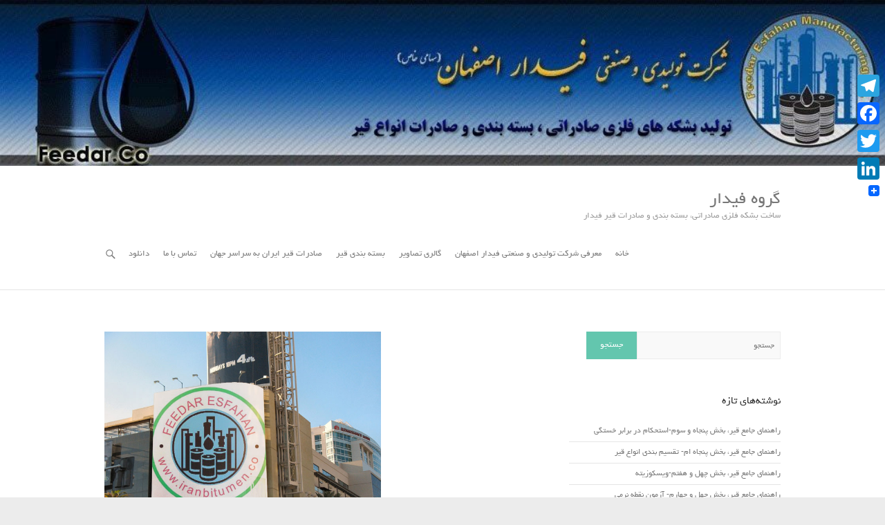

--- FILE ---
content_type: text/html; charset=UTF-8
request_url: http://www.feedar.ir/2015/05/
body_size: 14254
content:
<!DOCTYPE html>
<!--[if IE 7]>
<html class="ie ie7" dir="rtl" lang="fa-IR">
<![endif]-->
<!--[if IE 8]>
<html class="ie ie8" dir="rtl" lang="fa-IR">
<![endif]-->
<!--[if !(IE 7) | !(IE 8) ]><!-->
<html dir="rtl" lang="fa-IR">
<!--<![endif]-->
<head>
<meta charset="UTF-8" />
<meta name="viewport" content="width=device-width, initial-scale=1, maximum-scale=1">
<link rel="profile" href="http://gmpg.org/xfn/11" />
<link rel="pingback" href="http://www.feedar.ir/xmlrpc.php" />
<!--[if lt IE 9]>
	<script src="http://www.feedar.ir/wp-content/themes/interface/js/html5.js"></script>
	<![endif]-->
<link rel="shortcut icon" href="http://www.feedar.ir/wp-content/uploads/2015/08/favicon5.ico" type="image/x-icon" /><meta name='robots' content='noindex, follow' />

	<!-- This site is optimized with the Yoast SEO plugin v19.14 - https://yoast.com/wordpress/plugins/seo/ -->
	<title>می 2015 - گروه فیدار</title>
	<meta property="og:locale" content="fa_IR" />
	<meta property="og:type" content="website" />
	<meta property="og:title" content="می 2015 - گروه فیدار" />
	<meta property="og:url" content="http://www.feedar.ir/2015/05/" />
	<meta property="og:site_name" content="گروه فیدار" />
	<meta property="og:image" content="http://www.feedar.ir/wp-content/uploads/2015/04/countact-us-feedar-esfahan.png" />
	<meta property="og:image:width" content="430" />
	<meta property="og:image:height" content="430" />
	<meta property="og:image:type" content="image/png" />
	<script type="application/ld+json" class="yoast-schema-graph">{"@context":"https://schema.org","@graph":[{"@type":"CollectionPage","@id":"http://www.feedar.ir/2015/05/","url":"http://www.feedar.ir/2015/05/","name":"می 2015 - گروه فیدار","isPartOf":{"@id":"http://www.feedar.ir/#website"},"primaryImageOfPage":{"@id":"http://www.feedar.ir/2015/05/#primaryimage"},"image":{"@id":"http://www.feedar.ir/2015/05/#primaryimage"},"thumbnailUrl":"http://www.feedar.ir/wp-content/uploads/2015/05/FunPhotoBox1151481105sthuxg.jpg","breadcrumb":{"@id":"http://www.feedar.ir/2015/05/#breadcrumb"},"inLanguage":"fa-IR"},{"@type":"ImageObject","inLanguage":"fa-IR","@id":"http://www.feedar.ir/2015/05/#primaryimage","url":"http://www.feedar.ir/wp-content/uploads/2015/05/FunPhotoBox1151481105sthuxg.jpg","contentUrl":"http://www.feedar.ir/wp-content/uploads/2015/05/FunPhotoBox1151481105sthuxg.jpg","width":700,"height":525,"caption":"قیر ام سی"},{"@type":"BreadcrumbList","@id":"http://www.feedar.ir/2015/05/#breadcrumb","itemListElement":[{"@type":"ListItem","position":1,"name":"خانه","item":"http://www.feedar.ir/"},{"@type":"ListItem","position":2,"name":"بایگانی‌ها برای می 2015"}]},{"@type":"WebSite","@id":"http://www.feedar.ir/#website","url":"http://www.feedar.ir/","name":"گروه فیدار","description":"ساخت بشکه فلزی صادراتی، بسته بندی و صادرات قیر فیدار","potentialAction":[{"@type":"SearchAction","target":{"@type":"EntryPoint","urlTemplate":"http://www.feedar.ir/?s={search_term_string}"},"query-input":"required name=search_term_string"}],"inLanguage":"fa-IR"}]}</script>
	<!-- / Yoast SEO plugin. -->


<link rel='dns-prefetch' href='//static.addtoany.com' />
<link rel='dns-prefetch' href='//fonts.googleapis.com' />
<link rel="alternate" type="application/rss+xml" title="گروه فیدار &raquo; خوراک" href="http://www.feedar.ir/feed/" />
<link rel="alternate" type="application/rss+xml" title="گروه فیدار &raquo; خوراک دیدگاه‌ها" href="http://www.feedar.ir/comments/feed/" />
<script type="text/javascript">
window._wpemojiSettings = {"baseUrl":"https:\/\/s.w.org\/images\/core\/emoji\/14.0.0\/72x72\/","ext":".png","svgUrl":"https:\/\/s.w.org\/images\/core\/emoji\/14.0.0\/svg\/","svgExt":".svg","source":{"concatemoji":"http:\/\/www.feedar.ir\/wp-includes\/js\/wp-emoji-release.min.js?ver=6.1.9"}};
/*! This file is auto-generated */
!function(e,a,t){var n,r,o,i=a.createElement("canvas"),p=i.getContext&&i.getContext("2d");function s(e,t){var a=String.fromCharCode,e=(p.clearRect(0,0,i.width,i.height),p.fillText(a.apply(this,e),0,0),i.toDataURL());return p.clearRect(0,0,i.width,i.height),p.fillText(a.apply(this,t),0,0),e===i.toDataURL()}function c(e){var t=a.createElement("script");t.src=e,t.defer=t.type="text/javascript",a.getElementsByTagName("head")[0].appendChild(t)}for(o=Array("flag","emoji"),t.supports={everything:!0,everythingExceptFlag:!0},r=0;r<o.length;r++)t.supports[o[r]]=function(e){if(p&&p.fillText)switch(p.textBaseline="top",p.font="600 32px Arial",e){case"flag":return s([127987,65039,8205,9895,65039],[127987,65039,8203,9895,65039])?!1:!s([55356,56826,55356,56819],[55356,56826,8203,55356,56819])&&!s([55356,57332,56128,56423,56128,56418,56128,56421,56128,56430,56128,56423,56128,56447],[55356,57332,8203,56128,56423,8203,56128,56418,8203,56128,56421,8203,56128,56430,8203,56128,56423,8203,56128,56447]);case"emoji":return!s([129777,127995,8205,129778,127999],[129777,127995,8203,129778,127999])}return!1}(o[r]),t.supports.everything=t.supports.everything&&t.supports[o[r]],"flag"!==o[r]&&(t.supports.everythingExceptFlag=t.supports.everythingExceptFlag&&t.supports[o[r]]);t.supports.everythingExceptFlag=t.supports.everythingExceptFlag&&!t.supports.flag,t.DOMReady=!1,t.readyCallback=function(){t.DOMReady=!0},t.supports.everything||(n=function(){t.readyCallback()},a.addEventListener?(a.addEventListener("DOMContentLoaded",n,!1),e.addEventListener("load",n,!1)):(e.attachEvent("onload",n),a.attachEvent("onreadystatechange",function(){"complete"===a.readyState&&t.readyCallback()})),(e=t.source||{}).concatemoji?c(e.concatemoji):e.wpemoji&&e.twemoji&&(c(e.twemoji),c(e.wpemoji)))}(window,document,window._wpemojiSettings);
</script>
<style type="text/css">
img.wp-smiley,
img.emoji {
	display: inline !important;
	border: none !important;
	box-shadow: none !important;
	height: 1em !important;
	width: 1em !important;
	margin: 0 0.07em !important;
	vertical-align: -0.1em !important;
	background: none !important;
	padding: 0 !important;
}
</style>
	<link rel='stylesheet' id='twb-open-sans-css' href='https://fonts.googleapis.com/css?family=Open+Sans%3A300%2C400%2C500%2C600%2C700%2C800&#038;display=swap&#038;ver=6.1.9' type='text/css' media='all' />
<link rel='stylesheet' id='twbbwg-global-css' href='http://www.feedar.ir/wp-content/plugins/photo-gallery/booster/assets/css/global.css?ver=1.0.0' type='text/css' media='all' />
<link rel='stylesheet' id='wp-block-library-rtl-css' href='http://www.feedar.ir/wp-includes/css/dist/block-library/style-rtl.min.css?ver=6.1.9' type='text/css' media='all' />
<link rel='stylesheet' id='classic-theme-styles-css' href='http://www.feedar.ir/wp-includes/css/classic-themes.min.css?ver=1' type='text/css' media='all' />
<style id='global-styles-inline-css' type='text/css'>
body{--wp--preset--color--black: #000000;--wp--preset--color--cyan-bluish-gray: #abb8c3;--wp--preset--color--white: #ffffff;--wp--preset--color--pale-pink: #f78da7;--wp--preset--color--vivid-red: #cf2e2e;--wp--preset--color--luminous-vivid-orange: #ff6900;--wp--preset--color--luminous-vivid-amber: #fcb900;--wp--preset--color--light-green-cyan: #7bdcb5;--wp--preset--color--vivid-green-cyan: #00d084;--wp--preset--color--pale-cyan-blue: #8ed1fc;--wp--preset--color--vivid-cyan-blue: #0693e3;--wp--preset--color--vivid-purple: #9b51e0;--wp--preset--gradient--vivid-cyan-blue-to-vivid-purple: linear-gradient(135deg,rgba(6,147,227,1) 0%,rgb(155,81,224) 100%);--wp--preset--gradient--light-green-cyan-to-vivid-green-cyan: linear-gradient(135deg,rgb(122,220,180) 0%,rgb(0,208,130) 100%);--wp--preset--gradient--luminous-vivid-amber-to-luminous-vivid-orange: linear-gradient(135deg,rgba(252,185,0,1) 0%,rgba(255,105,0,1) 100%);--wp--preset--gradient--luminous-vivid-orange-to-vivid-red: linear-gradient(135deg,rgba(255,105,0,1) 0%,rgb(207,46,46) 100%);--wp--preset--gradient--very-light-gray-to-cyan-bluish-gray: linear-gradient(135deg,rgb(238,238,238) 0%,rgb(169,184,195) 100%);--wp--preset--gradient--cool-to-warm-spectrum: linear-gradient(135deg,rgb(74,234,220) 0%,rgb(151,120,209) 20%,rgb(207,42,186) 40%,rgb(238,44,130) 60%,rgb(251,105,98) 80%,rgb(254,248,76) 100%);--wp--preset--gradient--blush-light-purple: linear-gradient(135deg,rgb(255,206,236) 0%,rgb(152,150,240) 100%);--wp--preset--gradient--blush-bordeaux: linear-gradient(135deg,rgb(254,205,165) 0%,rgb(254,45,45) 50%,rgb(107,0,62) 100%);--wp--preset--gradient--luminous-dusk: linear-gradient(135deg,rgb(255,203,112) 0%,rgb(199,81,192) 50%,rgb(65,88,208) 100%);--wp--preset--gradient--pale-ocean: linear-gradient(135deg,rgb(255,245,203) 0%,rgb(182,227,212) 50%,rgb(51,167,181) 100%);--wp--preset--gradient--electric-grass: linear-gradient(135deg,rgb(202,248,128) 0%,rgb(113,206,126) 100%);--wp--preset--gradient--midnight: linear-gradient(135deg,rgb(2,3,129) 0%,rgb(40,116,252) 100%);--wp--preset--duotone--dark-grayscale: url('#wp-duotone-dark-grayscale');--wp--preset--duotone--grayscale: url('#wp-duotone-grayscale');--wp--preset--duotone--purple-yellow: url('#wp-duotone-purple-yellow');--wp--preset--duotone--blue-red: url('#wp-duotone-blue-red');--wp--preset--duotone--midnight: url('#wp-duotone-midnight');--wp--preset--duotone--magenta-yellow: url('#wp-duotone-magenta-yellow');--wp--preset--duotone--purple-green: url('#wp-duotone-purple-green');--wp--preset--duotone--blue-orange: url('#wp-duotone-blue-orange');--wp--preset--font-size--small: 13px;--wp--preset--font-size--medium: 20px;--wp--preset--font-size--large: 36px;--wp--preset--font-size--x-large: 42px;--wp--preset--spacing--20: 0.44rem;--wp--preset--spacing--30: 0.67rem;--wp--preset--spacing--40: 1rem;--wp--preset--spacing--50: 1.5rem;--wp--preset--spacing--60: 2.25rem;--wp--preset--spacing--70: 3.38rem;--wp--preset--spacing--80: 5.06rem;}:where(.is-layout-flex){gap: 0.5em;}body .is-layout-flow > .alignleft{float: left;margin-inline-start: 0;margin-inline-end: 2em;}body .is-layout-flow > .alignright{float: right;margin-inline-start: 2em;margin-inline-end: 0;}body .is-layout-flow > .aligncenter{margin-left: auto !important;margin-right: auto !important;}body .is-layout-constrained > .alignleft{float: left;margin-inline-start: 0;margin-inline-end: 2em;}body .is-layout-constrained > .alignright{float: right;margin-inline-start: 2em;margin-inline-end: 0;}body .is-layout-constrained > .aligncenter{margin-left: auto !important;margin-right: auto !important;}body .is-layout-constrained > :where(:not(.alignleft):not(.alignright):not(.alignfull)){max-width: var(--wp--style--global--content-size);margin-left: auto !important;margin-right: auto !important;}body .is-layout-constrained > .alignwide{max-width: var(--wp--style--global--wide-size);}body .is-layout-flex{display: flex;}body .is-layout-flex{flex-wrap: wrap;align-items: center;}body .is-layout-flex > *{margin: 0;}:where(.wp-block-columns.is-layout-flex){gap: 2em;}.has-black-color{color: var(--wp--preset--color--black) !important;}.has-cyan-bluish-gray-color{color: var(--wp--preset--color--cyan-bluish-gray) !important;}.has-white-color{color: var(--wp--preset--color--white) !important;}.has-pale-pink-color{color: var(--wp--preset--color--pale-pink) !important;}.has-vivid-red-color{color: var(--wp--preset--color--vivid-red) !important;}.has-luminous-vivid-orange-color{color: var(--wp--preset--color--luminous-vivid-orange) !important;}.has-luminous-vivid-amber-color{color: var(--wp--preset--color--luminous-vivid-amber) !important;}.has-light-green-cyan-color{color: var(--wp--preset--color--light-green-cyan) !important;}.has-vivid-green-cyan-color{color: var(--wp--preset--color--vivid-green-cyan) !important;}.has-pale-cyan-blue-color{color: var(--wp--preset--color--pale-cyan-blue) !important;}.has-vivid-cyan-blue-color{color: var(--wp--preset--color--vivid-cyan-blue) !important;}.has-vivid-purple-color{color: var(--wp--preset--color--vivid-purple) !important;}.has-black-background-color{background-color: var(--wp--preset--color--black) !important;}.has-cyan-bluish-gray-background-color{background-color: var(--wp--preset--color--cyan-bluish-gray) !important;}.has-white-background-color{background-color: var(--wp--preset--color--white) !important;}.has-pale-pink-background-color{background-color: var(--wp--preset--color--pale-pink) !important;}.has-vivid-red-background-color{background-color: var(--wp--preset--color--vivid-red) !important;}.has-luminous-vivid-orange-background-color{background-color: var(--wp--preset--color--luminous-vivid-orange) !important;}.has-luminous-vivid-amber-background-color{background-color: var(--wp--preset--color--luminous-vivid-amber) !important;}.has-light-green-cyan-background-color{background-color: var(--wp--preset--color--light-green-cyan) !important;}.has-vivid-green-cyan-background-color{background-color: var(--wp--preset--color--vivid-green-cyan) !important;}.has-pale-cyan-blue-background-color{background-color: var(--wp--preset--color--pale-cyan-blue) !important;}.has-vivid-cyan-blue-background-color{background-color: var(--wp--preset--color--vivid-cyan-blue) !important;}.has-vivid-purple-background-color{background-color: var(--wp--preset--color--vivid-purple) !important;}.has-black-border-color{border-color: var(--wp--preset--color--black) !important;}.has-cyan-bluish-gray-border-color{border-color: var(--wp--preset--color--cyan-bluish-gray) !important;}.has-white-border-color{border-color: var(--wp--preset--color--white) !important;}.has-pale-pink-border-color{border-color: var(--wp--preset--color--pale-pink) !important;}.has-vivid-red-border-color{border-color: var(--wp--preset--color--vivid-red) !important;}.has-luminous-vivid-orange-border-color{border-color: var(--wp--preset--color--luminous-vivid-orange) !important;}.has-luminous-vivid-amber-border-color{border-color: var(--wp--preset--color--luminous-vivid-amber) !important;}.has-light-green-cyan-border-color{border-color: var(--wp--preset--color--light-green-cyan) !important;}.has-vivid-green-cyan-border-color{border-color: var(--wp--preset--color--vivid-green-cyan) !important;}.has-pale-cyan-blue-border-color{border-color: var(--wp--preset--color--pale-cyan-blue) !important;}.has-vivid-cyan-blue-border-color{border-color: var(--wp--preset--color--vivid-cyan-blue) !important;}.has-vivid-purple-border-color{border-color: var(--wp--preset--color--vivid-purple) !important;}.has-vivid-cyan-blue-to-vivid-purple-gradient-background{background: var(--wp--preset--gradient--vivid-cyan-blue-to-vivid-purple) !important;}.has-light-green-cyan-to-vivid-green-cyan-gradient-background{background: var(--wp--preset--gradient--light-green-cyan-to-vivid-green-cyan) !important;}.has-luminous-vivid-amber-to-luminous-vivid-orange-gradient-background{background: var(--wp--preset--gradient--luminous-vivid-amber-to-luminous-vivid-orange) !important;}.has-luminous-vivid-orange-to-vivid-red-gradient-background{background: var(--wp--preset--gradient--luminous-vivid-orange-to-vivid-red) !important;}.has-very-light-gray-to-cyan-bluish-gray-gradient-background{background: var(--wp--preset--gradient--very-light-gray-to-cyan-bluish-gray) !important;}.has-cool-to-warm-spectrum-gradient-background{background: var(--wp--preset--gradient--cool-to-warm-spectrum) !important;}.has-blush-light-purple-gradient-background{background: var(--wp--preset--gradient--blush-light-purple) !important;}.has-blush-bordeaux-gradient-background{background: var(--wp--preset--gradient--blush-bordeaux) !important;}.has-luminous-dusk-gradient-background{background: var(--wp--preset--gradient--luminous-dusk) !important;}.has-pale-ocean-gradient-background{background: var(--wp--preset--gradient--pale-ocean) !important;}.has-electric-grass-gradient-background{background: var(--wp--preset--gradient--electric-grass) !important;}.has-midnight-gradient-background{background: var(--wp--preset--gradient--midnight) !important;}.has-small-font-size{font-size: var(--wp--preset--font-size--small) !important;}.has-medium-font-size{font-size: var(--wp--preset--font-size--medium) !important;}.has-large-font-size{font-size: var(--wp--preset--font-size--large) !important;}.has-x-large-font-size{font-size: var(--wp--preset--font-size--x-large) !important;}
.wp-block-navigation a:where(:not(.wp-element-button)){color: inherit;}
:where(.wp-block-columns.is-layout-flex){gap: 2em;}
.wp-block-pullquote{font-size: 1.5em;line-height: 1.6;}
</style>
<link rel='stylesheet' id='kk-star-ratings-css' href='http://www.feedar.ir/wp-content/plugins/kk-star-ratings/src/core/public/css/kk-star-ratings.min.css?ver=5.4.2' type='text/css' media='all' />
<link rel='stylesheet' id='bwg_fonts-css' href='http://www.feedar.ir/wp-content/plugins/photo-gallery/css/bwg-fonts/fonts.css?ver=0.0.1' type='text/css' media='all' />
<link rel='stylesheet' id='sumoselect-css' href='http://www.feedar.ir/wp-content/plugins/photo-gallery/css/sumoselect.min.css?ver=3.4.6' type='text/css' media='all' />
<link rel='stylesheet' id='mCustomScrollbar-css' href='http://www.feedar.ir/wp-content/plugins/photo-gallery/css/jquery.mCustomScrollbar.min.css?ver=3.1.5' type='text/css' media='all' />
<link rel='stylesheet' id='bwg_frontend-css' href='http://www.feedar.ir/wp-content/plugins/photo-gallery/css/styles.min.css?ver=1.8.10' type='text/css' media='all' />
<link rel='stylesheet' id='interface_style-css' href='http://www.feedar.ir/wp-content/themes/interface/style.css?ver=6.1.9' type='text/css' media='all' />
<link rel='stylesheet' id='interface-responsive-css' href='http://www.feedar.ir/wp-content/themes/interface/css/responsive.css?ver=6.1.9' type='text/css' media='all' />
<link rel='stylesheet' id='google_fonts-css' href='//fonts.googleapis.com/css?family=PT+Sans%3A400%2C700italic%2C700%2C400italic&#038;ver=6.1.9' type='text/css' media='all' />
<link rel='stylesheet' id='addtoany-css' href='http://www.feedar.ir/wp-content/plugins/add-to-any/addtoany.min.css?ver=1.16' type='text/css' media='all' />
<style id='addtoany-inline-css' type='text/css'>
@media screen and (max-width:980px){
.a2a_floating_style.a2a_vertical_style{display:none;}
}
</style>
<script type='text/javascript' src='http://www.feedar.ir/wp-content/plugins/jquery-updater/js/jquery-3.6.3.min.js?ver=3.6.3' id='jquery-core-js'></script>
<script type='text/javascript' src='http://www.feedar.ir/wp-content/plugins/jquery-updater/js/jquery-migrate-3.4.0.min.js?ver=3.4.0' id='jquery-migrate-js'></script>
<script type='text/javascript' src='http://www.feedar.ir/wp-content/plugins/photo-gallery/booster/assets/js/circle-progress.js?ver=1.2.2' id='twbbwg-circle-js'></script>
<script type='text/javascript' id='twbbwg-global-js-extra'>
/* <![CDATA[ */
var twb = {"nonce":"a9c8b81e4b","ajax_url":"http:\/\/www.feedar.ir\/wp-admin\/admin-ajax.php","plugin_url":"http:\/\/www.feedar.ir\/wp-content\/plugins\/photo-gallery\/booster","href":"http:\/\/www.feedar.ir\/wp-admin\/admin.php?page=twbbwg_photo-gallery"};
var twb = {"nonce":"a9c8b81e4b","ajax_url":"http:\/\/www.feedar.ir\/wp-admin\/admin-ajax.php","plugin_url":"http:\/\/www.feedar.ir\/wp-content\/plugins\/photo-gallery\/booster","href":"http:\/\/www.feedar.ir\/wp-admin\/admin.php?page=twbbwg_photo-gallery"};
/* ]]> */
</script>
<script type='text/javascript' src='http://www.feedar.ir/wp-content/plugins/photo-gallery/booster/assets/js/global.js?ver=1.0.0' id='twbbwg-global-js'></script>
<script type='text/javascript' id='addtoany-core-js-before'>
window.a2a_config=window.a2a_config||{};a2a_config.callbacks=[];a2a_config.overlays=[];a2a_config.templates={};a2a_localize = {
	Share: "اشتراک گذاری",
	Save: "ذخیره",
	Subscribe: "عضویت",
	Email: "Email",
	Bookmark: "نشانه گذاری",
	ShowAll: "نمایش همگی",
	ShowLess: "نمایش حداقل",
	FindServices: "یافتن سرویس (ها)",
	FindAnyServiceToAddTo: "یافتن سریع دیگر سرویس ها برای اضافه کردن",
	PoweredBy: "قدرت یافته از",
	ShareViaEmail: "Share via email",
	SubscribeViaEmail: "Subscribe via email",
	BookmarkInYourBrowser: "ثبت به عنوان علاقه مندی برای مرورگر شما",
	BookmarkInstructions: "Press Ctrl+D or \u2318+D to bookmark this page",
	AddToYourFavorites: "اضافه کردن به علاقه مندی ها",
	SendFromWebOrProgram: "Send from any email address or email program",
	EmailProgram: "Email program",
	More: "More&#8230;",
	ThanksForSharing: "Thanks for sharing!",
	ThanksForFollowing: "Thanks for following!"
};
</script>
<script type='text/javascript' async src='https://static.addtoany.com/menu/page.js' id='addtoany-core-js'></script>
<script type='text/javascript' async src='http://www.feedar.ir/wp-content/plugins/add-to-any/addtoany.min.js?ver=1.1' id='addtoany-jquery-js'></script>
<script type='text/javascript' src='http://www.feedar.ir/wp-content/plugins/photo-gallery/js/jquery.sumoselect.min.js?ver=3.4.6' id='sumoselect-js'></script>
<script type='text/javascript' src='http://www.feedar.ir/wp-content/plugins/photo-gallery/js/jquery.mobile.min.js?ver=1.4.5' id='jquery-mobile-js'></script>
<script type='text/javascript' src='http://www.feedar.ir/wp-content/plugins/photo-gallery/js/jquery.mCustomScrollbar.concat.min.js?ver=3.1.5' id='mCustomScrollbar-js'></script>
<script type='text/javascript' src='http://www.feedar.ir/wp-content/plugins/photo-gallery/js/jquery.fullscreen.min.js?ver=0.6.0' id='jquery-fullscreen-js'></script>
<script type='text/javascript' id='bwg_frontend-js-extra'>
/* <![CDATA[ */
var bwg_objectsL10n = {"bwg_field_required":"field is required.","bwg_mail_validation":"\u0627\u06cc\u0646 \u06cc\u06a9 \u0622\u062f\u0631\u0633 \u0627\u06cc\u0645\u06cc\u0644 \u0645\u0639\u062a\u0628\u0631 \u0646\u06cc\u0633\u062a. ","bwg_search_result":"\u062a\u0635\u0648\u06cc\u0631 \u0645\u0637\u0627\u0628\u0642 \u0628\u0627 \u062c\u0633\u062a\u062c\u0648 \u0634\u0645\u0627 \u0648\u062c\u0648\u062f \u062f\u0627\u0631\u062f.","bwg_select_tag":"Select Tag","bwg_order_by":"Order By","bwg_search":"\u062c\u0633\u062a\u062c\u0648","bwg_show_ecommerce":"Show Ecommerce","bwg_hide_ecommerce":"Hide Ecommerce","bwg_show_comments":"\u0646\u0645\u0627\u06cc\u0634 \u0646\u0638\u0631\u0627\u062a","bwg_hide_comments":"\u0645\u062e\u0641\u06cc \u06a9\u0631\u062f\u0646 \u0646\u0638\u0631\u0627\u062a","bwg_restore":"\u0628\u0627\u0632\u06af\u0631\u062f\u0627\u0646\u062f\u0646","bwg_maximize":"\u0628\u0647 \u062d\u062f\u0627\u06a9\u062b\u0631 \u0631\u0633\u0627\u0646\u062f\u0646","bwg_fullscreen":"\u062a\u0645\u0627\u0645 \u0635\u0641\u062d\u0647","bwg_exit_fullscreen":"\u062e\u0631\u0648\u062c \u0627\u0632 \u062a\u0645\u0627\u0645 \u0635\u0641\u062d\u0647","bwg_search_tag":"SEARCH...","bwg_tag_no_match":"No tags found","bwg_all_tags_selected":"All tags selected","bwg_tags_selected":"tags selected","play":"\u0628\u0627\u0632\u06cc","pause":"\u0645\u06a9\u062b","is_pro":"","bwg_play":"\u0628\u0627\u0632\u06cc","bwg_pause":"\u0645\u06a9\u062b","bwg_hide_info":"\u0645\u062e\u0641\u06cc \u06a9\u0631\u062f\u0646 \u0627\u0637\u0644\u0627\u0639\u0627\u062a","bwg_show_info":"\u0646\u0645\u0627\u06cc\u0634 \u0627\u0637\u0644\u0627\u0639\u0627\u062a","bwg_hide_rating":"\u0645\u062e\u0641\u06cc \u06a9\u0631\u062f\u0646 \u0627\u0645\u062a\u06cc\u0627\u0632","bwg_show_rating":"\u0646\u0645\u0627\u06cc\u0634 \u0627\u0645\u062a\u06cc\u0627\u0632","ok":"Ok","cancel":"Cancel","select_all":"Select all","lazy_load":"0","lazy_loader":"http:\/\/www.feedar.ir\/wp-content\/plugins\/photo-gallery\/images\/ajax_loader.png","front_ajax":"0","bwg_tag_see_all":"see all tags","bwg_tag_see_less":"see less tags"};
/* ]]> */
</script>
<script type='text/javascript' src='http://www.feedar.ir/wp-content/plugins/photo-gallery/js/scripts.min.js?ver=1.8.10' id='bwg_frontend-js'></script>
<script type='text/javascript' src='http://www.feedar.ir/wp-content/themes/interface/js/backtotop.js?ver=6.1.9' id='backtotop-js'></script>
<script type='text/javascript' src='http://www.feedar.ir/wp-content/themes/interface/js/scripts.js?ver=6.1.9' id='scripts-js'></script>
<link rel="https://api.w.org/" href="http://www.feedar.ir/wp-json/" /><link rel="EditURI" type="application/rsd+xml" title="RSD" href="http://www.feedar.ir/xmlrpc.php?rsd" />
<link rel="wlwmanifest" type="application/wlwmanifest+xml" href="http://www.feedar.ir/wp-includes/wlwmanifest.xml" />
<link rel="stylesheet" href="http://www.feedar.ir/wp-content/themes/interface/rtl.css" type="text/css" media="screen" /><meta name="generator" content="WordPress 6.1.9" />
<style type="text/css">.recentcomments a{display:inline !important;padding:0 !important;margin:0 !important;}</style><link rel="icon" href="http://www.feedar.ir/wp-content/uploads/2015/08/cropped-Transparent-logo-32x32.png" sizes="32x32" />
<link rel="icon" href="http://www.feedar.ir/wp-content/uploads/2015/08/cropped-Transparent-logo-192x192.png" sizes="192x192" />
<link rel="apple-touch-icon" href="http://www.feedar.ir/wp-content/uploads/2015/08/cropped-Transparent-logo-180x180.png" />
<meta name="msapplication-TileImage" content="http://www.feedar.ir/wp-content/uploads/2015/08/cropped-Transparent-logo-270x270.png" />
</head>

<body class="rtl archive date ">
<div class="wrapper">
<header id="branding" >
  <div class="social-profiles clearfix">
					<ul>
				</ul>
				</div><!-- .social-profiles --><a href="http://www.feedar.ir/"><img src="http://www.feedar.ir/wp-content/uploads/2017/01/cropped-cropped-bitumen-2-1024x670.jpg" class="header-image" width="1024" height="192" alt="گروه فیدار"> </a>
<div class="hgroup-wrap">
  <div class="container clearfix">
    <section id="site-logo" class="clearfix">
      						      <h2 id="site-title"> <a href="http://www.feedar.ir/" title="گروه فیدار" rel="home">
        گروه فیدار        </a> </h2>
              <h2 id="site-description">
        ساخت بشکه فلزی صادراتی، بسته بندی و صادرات قیر فیدار      </h2>
                  </section>
    <!-- #site-logo -->
    <button class="menu-toggle">Responsive Menu</button>
    <section class="hgroup-right">
      <nav id="access" class="clearfix"><ul class="nav-menu"><li id="menu-item-722" class="menu-item menu-item-type-custom menu-item-object-custom menu-item-home menu-item-722"><a href="http://www.feedar.ir">خانه</a></li>
<li id="menu-item-420" class="menu-item menu-item-type-post_type menu-item-object-page menu-item-420"><a href="http://www.feedar.ir/%d9%85%d8%b9%d8%b1%d9%81%db%8c-%d8%b4%d8%b1%da%a9%d8%aa-%d8%aa%d9%88%d9%84%db%8c%d8%af%db%8c-%d9%88-%d8%b5%d9%86%d8%b9%d8%aa%db%8c-%d9%81%db%8c%d8%af%d8%a7%d8%b1-%d8%a7%d8%b5%d9%81%d9%87%d8%a7%d9%86/">معرفی شرکت تولیدی و صنعتی فیدار اصفهان</a></li>
<li id="menu-item-431" class="menu-item menu-item-type-custom menu-item-object-custom menu-item-431"><a href="http://www.feedar.ir/%DA%AF%D8%A7%D9%84%D8%B1%DB%8C-%D8%AA%D8%B5%D8%A7%D9%88%DB%8C%D8%B1-%DA%A9%D8%A7%D8%B1%D8%AE%D8%A7%D9%86%D9%87-%D9%81%DB%8C%D8%AF%D8%A7%D8%B1-%D8%A7%D8%B5%D9%81%D9%87%D8%A7%D9%86/?preview=true">گالری تصاویر</a></li>
<li id="menu-item-417" class="menu-item menu-item-type-post_type menu-item-object-page menu-item-417"><a href="http://www.feedar.ir/%d8%a8%d8%b3%d8%aa%d9%87-%d8%a8%d9%86%d8%af%db%8c-%d9%82%db%8c%d8%b1/">بسته بندی قیر</a></li>
<li id="menu-item-416" class="menu-item menu-item-type-post_type menu-item-object-page menu-item-416"><a href="http://www.feedar.ir/%d8%b5%d8%a7%d8%af%d8%b1%d8%a7%d8%aa-%d9%82%db%8c%d8%b1-%d8%a7%db%8c%d8%b1%d8%a7%d9%86-%d8%a8%d9%87-%d8%b3%d8%b1%d8%a7%d8%b3%d8%b1-%d8%ac%d9%87%d8%a7%d9%86/">صادرات قیر ایران به سراسر جهان</a></li>
<li id="menu-item-419" class="menu-item menu-item-type-post_type menu-item-object-page menu-item-419"><a href="http://www.feedar.ir/contact-us-2/">تماس با ما</a></li>
<li id="menu-item-746" class="menu-item menu-item-type-custom menu-item-object-custom menu-item-746"><a href="http://www.feedar.ir/%d8%af%d8%a7%d9%86%d9%84%d9%88%d8%af/">دانلود</a></li>
</ul></nav><!-- #access -->      <div class="search-toggle"></div>
      <!-- .search-toggle -->
      <div id="search-box" class="hide">
        
<form action="http://www.feedar.ir/" method="get" class="searchform clearfix">
  <label class="assistive-text">
    جستجو  </label>
  <input type="search" placeholder="جستجو" class="s field" name="s">
  <input type="submit" value="جستجو" class="search-submit">
</form>
<!-- .search-form -->
        <span class="arrow"></span> </div>
      <!-- #search-box --> 
    </section>
    <!-- .hgroup-right --> 
  </div>
  <!-- .container --> 
</div>
<!-- .hgroup-wrap -->

</header>
<div id="main">
<div class="container clearfix">

<div id="primary" class="no-margin-left">
  <div id="content">
<section id="post-166" class="post-166 post type-post status-publish format-standard has-post-thumbnail hentry category-8">
    <article>
    <figure class="post-featured-image"><a href="http://www.feedar.ir/post14/" title="قیر ام سی چیست؟"><img width="400" height="300" src="http://www.feedar.ir/wp-content/uploads/2015/05/FunPhotoBox1151481105sthuxg.jpg" class="attachment-featured size-featured wp-post-image" alt="قیر ام سی چیست؟" decoding="async" title="قیر ام سی چیست؟" srcset="http://www.feedar.ir/wp-content/uploads/2015/05/FunPhotoBox1151481105sthuxg.jpg 700w, http://www.feedar.ir/wp-content/uploads/2015/05/FunPhotoBox1151481105sthuxg-300x225.jpg 300w" sizes="(max-width: 400px) 100vw, 400px" /></a><span class="arrow"></span></figure>    <header class="entry-header">
            <div class="entry-meta"> <span class="cat-links">
        <a href="http://www.feedar.ir/category/%d9%82%db%8c%d8%b1-%da%86%db%8c%d8%b3%d8%aa%d8%9f/" rel="category tag">قیر چیست؟</a>        </span><!-- .cat-links --> 
      </div>
            <!-- .entry-meta -->
      <h2 class="entry-title"> <a href="http://www.feedar.ir/post14/" title="قیر ام سی چیست؟">
        قیر ام سی چیست؟        </a> </h2>
      <!-- .entry-title -->
             <div class="entry-meta clearfix">
        <div class="by-author vcard author"><span class="fn"><a href="http://www.feedar.ir/author/manager/" 
                        title="manager">
          manager          </a></span></div>
        <div class="date updated"><a href="http://www.feedar.ir/post14/" title="10:23 ق.ظ">
          می 31, 2015          </a></div>
                <div class="comments">
          <a href="http://www.feedar.ir/post14/#respond">بدون دیدگاه</a>        </div>
              </div>
      <!-- .entry-meta --> 
    </header>
    <!-- .entry-header -->
    <div class="entry-content clearfix">
      <p>قیر ام سی چیست؟ mc250 نوعی از قیرهای محلول است و به‌منظور تهیه و تولید این نوع قیر حلال‌های نفتی مثل نفت سفید جهت تبدیل قیر به قیرهای محلول یا مایع مصرف می‌گردد. در زمان استفاده حلال موجود در قیر ام سی تبخیر شده و تنها قیر خالص جهت ایجاد&hellip; </p>
<div class="addtoany_share_save_container addtoany_content addtoany_content_bottom"><div class="a2a_kit a2a_kit_size_24 addtoany_list" data-a2a-url="http://www.feedar.ir/post14/" data-a2a-title="قیر ام سی چیست؟"><a class="a2a_button_telegram" href="https://www.addtoany.com/add_to/telegram?linkurl=http%3A%2F%2Fwww.feedar.ir%2Fpost14%2F&amp;linkname=%D9%82%DB%8C%D8%B1%20%D8%A7%D9%85%20%D8%B3%DB%8C%20%DA%86%DB%8C%D8%B3%D8%AA%D8%9F" title="Telegram" rel="nofollow noopener" target="_blank"></a><a class="a2a_button_facebook" href="https://www.addtoany.com/add_to/facebook?linkurl=http%3A%2F%2Fwww.feedar.ir%2Fpost14%2F&amp;linkname=%D9%82%DB%8C%D8%B1%20%D8%A7%D9%85%20%D8%B3%DB%8C%20%DA%86%DB%8C%D8%B3%D8%AA%D8%9F" title="Facebook" rel="nofollow noopener" target="_blank"></a><a class="a2a_button_twitter" href="https://www.addtoany.com/add_to/twitter?linkurl=http%3A%2F%2Fwww.feedar.ir%2Fpost14%2F&amp;linkname=%D9%82%DB%8C%D8%B1%20%D8%A7%D9%85%20%D8%B3%DB%8C%20%DA%86%DB%8C%D8%B3%D8%AA%D8%9F" title="Twitter" rel="nofollow noopener" target="_blank"></a><a class="a2a_button_linkedin" href="https://www.addtoany.com/add_to/linkedin?linkurl=http%3A%2F%2Fwww.feedar.ir%2Fpost14%2F&amp;linkname=%D9%82%DB%8C%D8%B1%20%D8%A7%D9%85%20%D8%B3%DB%8C%20%DA%86%DB%8C%D8%B3%D8%AA%D8%9F" title="LinkedIn" rel="nofollow noopener" target="_blank"></a><a class="a2a_dd addtoany_share_save addtoany_share" href="https://www.addtoany.com/share"><img src="https://static.addtoany.com/buttons/favicon.png" alt="Share"></a></div></div>    </div>
    <!-- .entry-content -->
    <footer class="entry-meta clearfix"> <span class="tag-links">
            </span><!-- .tag-links -->
      <a class="readmore" href="http://www.feedar.ir/post14/" title="قیر ام سی چیست؟">ادامه</a>    </footer>
    <!-- .entry-meta --> 
       </article>
</section>
<!-- .post -->

<section id="post-160" class="post-160 post type-post status-publish format-standard has-post-thumbnail hentry category-5 tag-168 tag-130">
    <article>
    <figure class="post-featured-image"><a href="http://www.feedar.ir/%d8%a8%d8%b3%d8%aa%d9%87-%d8%a8%d9%86%d8%af%db%8c-%d9%82%db%8c%d8%b1-%d8%b5%d8%a7%d8%af%d8%b1%d8%a7%d8%aa%db%8c/" title="بسته بندی قیر صادراتی"><img width="670" height="300" src="http://www.feedar.ir/wp-content/uploads/2016/05/اسلاید2-670x300.jpg" class="attachment-featured size-featured wp-post-image" alt="بسته بندی قیر صادراتی" decoding="async" loading="lazy" title="بسته بندی قیر صادراتی" /></a><span class="arrow"></span></figure>    <header class="entry-header">
            <div class="entry-meta"> <span class="cat-links">
        <a href="http://www.feedar.ir/category/%d8%a8%d8%b3%d8%aa%d9%87-%d8%a8%d9%86%d8%af%db%8c-%d9%82%db%8c%d8%b1/" rel="category tag">بسته بندی قیر</a>        </span><!-- .cat-links --> 
      </div>
            <!-- .entry-meta -->
      <h2 class="entry-title"> <a href="http://www.feedar.ir/%d8%a8%d8%b3%d8%aa%d9%87-%d8%a8%d9%86%d8%af%db%8c-%d9%82%db%8c%d8%b1-%d8%b5%d8%a7%d8%af%d8%b1%d8%a7%d8%aa%db%8c/" title="بسته بندی قیر صادراتی">
        بسته بندی قیر صادراتی        </a> </h2>
      <!-- .entry-title -->
             <div class="entry-meta clearfix">
        <div class="by-author vcard author"><span class="fn"><a href="http://www.feedar.ir/author/manager/" 
                        title="manager">
          manager          </a></span></div>
        <div class="date updated"><a href="http://www.feedar.ir/%d8%a8%d8%b3%d8%aa%d9%87-%d8%a8%d9%86%d8%af%db%8c-%d9%82%db%8c%d8%b1-%d8%b5%d8%a7%d8%af%d8%b1%d8%a7%d8%aa%db%8c/" title="4:48 ق.ظ">
          می 24, 2015          </a></div>
                <div class="comments">
          <a href="http://www.feedar.ir/%d8%a8%d8%b3%d8%aa%d9%87-%d8%a8%d9%86%d8%af%db%8c-%d9%82%db%8c%d8%b1-%d8%b5%d8%a7%d8%af%d8%b1%d8%a7%d8%aa%db%8c/#respond">بدون دیدگاه</a>        </div>
              </div>
      <!-- .entry-meta --> 
    </header>
    <!-- .entry-header -->
    <div class="entry-content clearfix">
      <p>بسته بندی قیر صادراتی قیر یکی از مهم ترین مشتقات نفتی است. این ماده که بیشتر در صنعت راه سازی و ساختمان سازی استفاده می شود درپالایشگاه های نفت تولید شده و علاوه بر مصرف داخلی درصد عمده ای از آن به کشورهای دیگر صادر می گردد. قیرهای صادارتی علاوه&hellip; </p>
<div class="addtoany_share_save_container addtoany_content addtoany_content_bottom"><div class="a2a_kit a2a_kit_size_24 addtoany_list" data-a2a-url="http://www.feedar.ir/%d8%a8%d8%b3%d8%aa%d9%87-%d8%a8%d9%86%d8%af%db%8c-%d9%82%db%8c%d8%b1-%d8%b5%d8%a7%d8%af%d8%b1%d8%a7%d8%aa%db%8c/" data-a2a-title="بسته بندی قیر صادراتی"><a class="a2a_button_telegram" href="https://www.addtoany.com/add_to/telegram?linkurl=http%3A%2F%2Fwww.feedar.ir%2F%25d8%25a8%25d8%25b3%25d8%25aa%25d9%2587-%25d8%25a8%25d9%2586%25d8%25af%25db%258c-%25d9%2582%25db%258c%25d8%25b1-%25d8%25b5%25d8%25a7%25d8%25af%25d8%25b1%25d8%25a7%25d8%25aa%25db%258c%2F&amp;linkname=%D8%A8%D8%B3%D8%AA%D9%87%20%D8%A8%D9%86%D8%AF%DB%8C%20%D9%82%DB%8C%D8%B1%20%D8%B5%D8%A7%D8%AF%D8%B1%D8%A7%D8%AA%DB%8C" title="Telegram" rel="nofollow noopener" target="_blank"></a><a class="a2a_button_facebook" href="https://www.addtoany.com/add_to/facebook?linkurl=http%3A%2F%2Fwww.feedar.ir%2F%25d8%25a8%25d8%25b3%25d8%25aa%25d9%2587-%25d8%25a8%25d9%2586%25d8%25af%25db%258c-%25d9%2582%25db%258c%25d8%25b1-%25d8%25b5%25d8%25a7%25d8%25af%25d8%25b1%25d8%25a7%25d8%25aa%25db%258c%2F&amp;linkname=%D8%A8%D8%B3%D8%AA%D9%87%20%D8%A8%D9%86%D8%AF%DB%8C%20%D9%82%DB%8C%D8%B1%20%D8%B5%D8%A7%D8%AF%D8%B1%D8%A7%D8%AA%DB%8C" title="Facebook" rel="nofollow noopener" target="_blank"></a><a class="a2a_button_twitter" href="https://www.addtoany.com/add_to/twitter?linkurl=http%3A%2F%2Fwww.feedar.ir%2F%25d8%25a8%25d8%25b3%25d8%25aa%25d9%2587-%25d8%25a8%25d9%2586%25d8%25af%25db%258c-%25d9%2582%25db%258c%25d8%25b1-%25d8%25b5%25d8%25a7%25d8%25af%25d8%25b1%25d8%25a7%25d8%25aa%25db%258c%2F&amp;linkname=%D8%A8%D8%B3%D8%AA%D9%87%20%D8%A8%D9%86%D8%AF%DB%8C%20%D9%82%DB%8C%D8%B1%20%D8%B5%D8%A7%D8%AF%D8%B1%D8%A7%D8%AA%DB%8C" title="Twitter" rel="nofollow noopener" target="_blank"></a><a class="a2a_button_linkedin" href="https://www.addtoany.com/add_to/linkedin?linkurl=http%3A%2F%2Fwww.feedar.ir%2F%25d8%25a8%25d8%25b3%25d8%25aa%25d9%2587-%25d8%25a8%25d9%2586%25d8%25af%25db%258c-%25d9%2582%25db%258c%25d8%25b1-%25d8%25b5%25d8%25a7%25d8%25af%25d8%25b1%25d8%25a7%25d8%25aa%25db%258c%2F&amp;linkname=%D8%A8%D8%B3%D8%AA%D9%87%20%D8%A8%D9%86%D8%AF%DB%8C%20%D9%82%DB%8C%D8%B1%20%D8%B5%D8%A7%D8%AF%D8%B1%D8%A7%D8%AA%DB%8C" title="LinkedIn" rel="nofollow noopener" target="_blank"></a><a class="a2a_dd addtoany_share_save addtoany_share" href="https://www.addtoany.com/share"><img src="https://static.addtoany.com/buttons/favicon.png" alt="Share"></a></div></div>    </div>
    <!-- .entry-content -->
    <footer class="entry-meta clearfix"> <span class="tag-links">
      <a href="http://www.feedar.ir/tag/%d8%a8%d8%b3%d8%aa%d9%87-%d8%a8%d9%86%d8%af%db%8c-%d9%82%db%8c%d8%b1-%d8%b5%d8%a7%d8%af%d8%b1%d8%a7%d8%aa%db%8c/" rel="tag">بسته بندی قیر صادراتی</a> <a href="http://www.feedar.ir/tag/%d9%82%db%8c%d8%b1/" rel="tag">قیر</a>      </span><!-- .tag-links -->
      <a class="readmore" href="http://www.feedar.ir/%d8%a8%d8%b3%d8%aa%d9%87-%d8%a8%d9%86%d8%af%db%8c-%d9%82%db%8c%d8%b1-%d8%b5%d8%a7%d8%af%d8%b1%d8%a7%d8%aa%db%8c/" title="بسته بندی قیر صادراتی">ادامه</a>    </footer>
    <!-- .entry-meta --> 
       </article>
</section>
<!-- .post -->

<section id="post-157" class="post-157 post type-post status-publish format-standard has-post-thumbnail hentry category-8 category-9">
    <article>
    <figure class="post-featured-image"><a href="http://www.feedar.ir/%da%a9%d8%a7%d8%b1%d8%a8%d8%b1%d8%af-%d9%82%db%8c%d8%b1%d9%87%d8%a7%db%8c-%d9%be%d9%84%db%8c%d9%85%d8%b1%db%8c/" title="کاربرد قیرهای پلیمری"><img width="468" height="300" src="http://www.feedar.ir/wp-content/uploads/2015/04/Bitumen-Transport.jpg" class="attachment-featured size-featured wp-post-image" alt="کاربرد قیرهای پلیمری" decoding="async" loading="lazy" title="کاربرد قیرهای پلیمری" srcset="http://www.feedar.ir/wp-content/uploads/2015/04/Bitumen-Transport.jpg 640w, http://www.feedar.ir/wp-content/uploads/2015/04/Bitumen-Transport-300x192.jpg 300w" sizes="(max-width: 468px) 100vw, 468px" /></a><span class="arrow"></span></figure>    <header class="entry-header">
            <div class="entry-meta"> <span class="cat-links">
        <a href="http://www.feedar.ir/category/%d9%82%db%8c%d8%b1-%da%86%db%8c%d8%b3%d8%aa%d8%9f/" rel="category tag">قیر چیست؟</a>, <a href="http://www.feedar.ir/category/%d9%82%db%8c%d8%b1-%da%86%db%8c%d8%b3%d8%aa%d8%9f/%da%a9%d8%a7%d8%b1%d8%a8%d8%b1%d8%af-%d9%82%db%8c%d8%b1/" rel="category tag">کاربرد قیر</a>        </span><!-- .cat-links --> 
      </div>
            <!-- .entry-meta -->
      <h2 class="entry-title"> <a href="http://www.feedar.ir/%da%a9%d8%a7%d8%b1%d8%a8%d8%b1%d8%af-%d9%82%db%8c%d8%b1%d9%87%d8%a7%db%8c-%d9%be%d9%84%db%8c%d9%85%d8%b1%db%8c/" title="کاربرد قیرهای پلیمری">
        کاربرد قیرهای پلیمری        </a> </h2>
      <!-- .entry-title -->
             <div class="entry-meta clearfix">
        <div class="by-author vcard author"><span class="fn"><a href="http://www.feedar.ir/author/manager/" 
                        title="manager">
          manager          </a></span></div>
        <div class="date updated"><a href="http://www.feedar.ir/%da%a9%d8%a7%d8%b1%d8%a8%d8%b1%d8%af-%d9%82%db%8c%d8%b1%d9%87%d8%a7%db%8c-%d9%be%d9%84%db%8c%d9%85%d8%b1%db%8c/" title="8:19 ق.ظ">
          می 20, 2015          </a></div>
                <div class="comments">
          <a href="http://www.feedar.ir/%da%a9%d8%a7%d8%b1%d8%a8%d8%b1%d8%af-%d9%82%db%8c%d8%b1%d9%87%d8%a7%db%8c-%d9%be%d9%84%db%8c%d9%85%d8%b1%db%8c/#respond">بدون دیدگاه</a>        </div>
              </div>
      <!-- .entry-meta --> 
    </header>
    <!-- .entry-header -->
    <div class="entry-content clearfix">
      <p>کاربرد قیرهای پلیمری در بسیاری از صنایع و بخصوص صنعت ساختمان سازی استفاده از محصولاتی که بتوانند مانع نفوذ و پیشروی آب گردند پیش بینی شده است. یکی از این نوع محصولات ، عایق های پیش ساخته یا ایزوگام است. عایق رطوبتی پیش ساخته ساختاری متشکل از یک یا چند&hellip; </p>
<div class="addtoany_share_save_container addtoany_content addtoany_content_bottom"><div class="a2a_kit a2a_kit_size_24 addtoany_list" data-a2a-url="http://www.feedar.ir/%da%a9%d8%a7%d8%b1%d8%a8%d8%b1%d8%af-%d9%82%db%8c%d8%b1%d9%87%d8%a7%db%8c-%d9%be%d9%84%db%8c%d9%85%d8%b1%db%8c/" data-a2a-title="کاربرد قیرهای پلیمری"><a class="a2a_button_telegram" href="https://www.addtoany.com/add_to/telegram?linkurl=http%3A%2F%2Fwww.feedar.ir%2F%25da%25a9%25d8%25a7%25d8%25b1%25d8%25a8%25d8%25b1%25d8%25af-%25d9%2582%25db%258c%25d8%25b1%25d9%2587%25d8%25a7%25db%258c-%25d9%25be%25d9%2584%25db%258c%25d9%2585%25d8%25b1%25db%258c%2F&amp;linkname=%DA%A9%D8%A7%D8%B1%D8%A8%D8%B1%D8%AF%20%D9%82%DB%8C%D8%B1%D9%87%D8%A7%DB%8C%20%D9%BE%D9%84%DB%8C%D9%85%D8%B1%DB%8C" title="Telegram" rel="nofollow noopener" target="_blank"></a><a class="a2a_button_facebook" href="https://www.addtoany.com/add_to/facebook?linkurl=http%3A%2F%2Fwww.feedar.ir%2F%25da%25a9%25d8%25a7%25d8%25b1%25d8%25a8%25d8%25b1%25d8%25af-%25d9%2582%25db%258c%25d8%25b1%25d9%2587%25d8%25a7%25db%258c-%25d9%25be%25d9%2584%25db%258c%25d9%2585%25d8%25b1%25db%258c%2F&amp;linkname=%DA%A9%D8%A7%D8%B1%D8%A8%D8%B1%D8%AF%20%D9%82%DB%8C%D8%B1%D9%87%D8%A7%DB%8C%20%D9%BE%D9%84%DB%8C%D9%85%D8%B1%DB%8C" title="Facebook" rel="nofollow noopener" target="_blank"></a><a class="a2a_button_twitter" href="https://www.addtoany.com/add_to/twitter?linkurl=http%3A%2F%2Fwww.feedar.ir%2F%25da%25a9%25d8%25a7%25d8%25b1%25d8%25a8%25d8%25b1%25d8%25af-%25d9%2582%25db%258c%25d8%25b1%25d9%2587%25d8%25a7%25db%258c-%25d9%25be%25d9%2584%25db%258c%25d9%2585%25d8%25b1%25db%258c%2F&amp;linkname=%DA%A9%D8%A7%D8%B1%D8%A8%D8%B1%D8%AF%20%D9%82%DB%8C%D8%B1%D9%87%D8%A7%DB%8C%20%D9%BE%D9%84%DB%8C%D9%85%D8%B1%DB%8C" title="Twitter" rel="nofollow noopener" target="_blank"></a><a class="a2a_button_linkedin" href="https://www.addtoany.com/add_to/linkedin?linkurl=http%3A%2F%2Fwww.feedar.ir%2F%25da%25a9%25d8%25a7%25d8%25b1%25d8%25a8%25d8%25b1%25d8%25af-%25d9%2582%25db%258c%25d8%25b1%25d9%2587%25d8%25a7%25db%258c-%25d9%25be%25d9%2584%25db%258c%25d9%2585%25d8%25b1%25db%258c%2F&amp;linkname=%DA%A9%D8%A7%D8%B1%D8%A8%D8%B1%D8%AF%20%D9%82%DB%8C%D8%B1%D9%87%D8%A7%DB%8C%20%D9%BE%D9%84%DB%8C%D9%85%D8%B1%DB%8C" title="LinkedIn" rel="nofollow noopener" target="_blank"></a><a class="a2a_dd addtoany_share_save addtoany_share" href="https://www.addtoany.com/share"><img src="https://static.addtoany.com/buttons/favicon.png" alt="Share"></a></div></div>    </div>
    <!-- .entry-content -->
    <footer class="entry-meta clearfix"> <span class="tag-links">
            </span><!-- .tag-links -->
      <a class="readmore" href="http://www.feedar.ir/%da%a9%d8%a7%d8%b1%d8%a8%d8%b1%d8%af-%d9%82%db%8c%d8%b1%d9%87%d8%a7%db%8c-%d9%be%d9%84%db%8c%d9%85%d8%b1%db%8c/" title="کاربرد قیرهای پلیمری">ادامه</a>    </footer>
    <!-- .entry-meta --> 
       </article>
</section>
<!-- .post -->

<section id="post-143" class="post-143 post type-post status-publish format-standard has-post-thumbnail hentry category-3">
    <article>
    <figure class="post-featured-image"><a href="http://www.feedar.ir/%da%a9%d8%a7%d8%b1%d8%ae%d8%a7%d9%86%d9%87-%d8%aa%d9%88%d9%84%db%8c%d8%af-%d8%a8%d8%b4%da%a9%d9%87/" title="کارخانه تولید بشکه فلزی صادراتی"><img width="340" height="300" src="http://www.feedar.ir/wp-content/uploads/2015/03/بشکه-قیر-صادراتی.png" class="attachment-featured size-featured wp-post-image" alt="کارخانه تولید بشکه فلزی صادراتی" decoding="async" loading="lazy" title="کارخانه تولید بشکه فلزی صادراتی" srcset="http://www.feedar.ir/wp-content/uploads/2015/03/بشکه-قیر-صادراتی.png 600w, http://www.feedar.ir/wp-content/uploads/2015/03/بشکه-قیر-صادراتی-300x265.png 300w" sizes="(max-width: 340px) 100vw, 340px" /></a><span class="arrow"></span></figure>    <header class="entry-header">
            <div class="entry-meta"> <span class="cat-links">
        <a href="http://www.feedar.ir/category/%d8%aa%d9%88%d9%84%db%8c%d8%af-%d8%a8%d8%b4%da%a9%d9%87-%d9%81%d9%84%d8%b2%db%8c-%d8%b5%d8%a7%d8%af%d8%b1%d8%a7%d8%aa%db%8c/" rel="category tag">تولید بشکه فلزی صادراتی</a>        </span><!-- .cat-links --> 
      </div>
            <!-- .entry-meta -->
      <h2 class="entry-title"> <a href="http://www.feedar.ir/%da%a9%d8%a7%d8%b1%d8%ae%d8%a7%d9%86%d9%87-%d8%aa%d9%88%d9%84%db%8c%d8%af-%d8%a8%d8%b4%da%a9%d9%87/" title="کارخانه تولید بشکه فلزی صادراتی">
        کارخانه تولید بشکه فلزی صادراتی        </a> </h2>
      <!-- .entry-title -->
             <div class="entry-meta clearfix">
        <div class="by-author vcard author"><span class="fn"><a href="http://www.feedar.ir/author/manager/" 
                        title="manager">
          manager          </a></span></div>
        <div class="date updated"><a href="http://www.feedar.ir/%da%a9%d8%a7%d8%b1%d8%ae%d8%a7%d9%86%d9%87-%d8%aa%d9%88%d9%84%db%8c%d8%af-%d8%a8%d8%b4%da%a9%d9%87/" title="4:47 ق.ظ">
          می 6, 2015          </a></div>
                <div class="comments">
          <a href="http://www.feedar.ir/%da%a9%d8%a7%d8%b1%d8%ae%d8%a7%d9%86%d9%87-%d8%aa%d9%88%d9%84%db%8c%d8%af-%d8%a8%d8%b4%da%a9%d9%87/#respond">بدون دیدگاه</a>        </div>
              </div>
      <!-- .entry-meta --> 
    </header>
    <!-- .entry-header -->
    <div class="entry-content clearfix">
      <p>کارخانه تولید بشکه فلزی صادراتی شرکت تولیدی و صنعتی فیدار اصفهان با داشتن یک کارخانه تولید بشکه فلزی صادراتی مجهز به مدرن ترین دستگاه های بشکه سازی درزمینهٔ تولید بشکه فلزی صادراتی و بسته بندی قیر فعال می باشد. کارخانه تولید بشکه فلزی صادراتی فیدار با بهره گیری از نیروهای مجرب&hellip; </p>
<div class="addtoany_share_save_container addtoany_content addtoany_content_bottom"><div class="a2a_kit a2a_kit_size_24 addtoany_list" data-a2a-url="http://www.feedar.ir/%da%a9%d8%a7%d8%b1%d8%ae%d8%a7%d9%86%d9%87-%d8%aa%d9%88%d9%84%db%8c%d8%af-%d8%a8%d8%b4%da%a9%d9%87/" data-a2a-title="کارخانه تولید بشکه فلزی صادراتی"><a class="a2a_button_telegram" href="https://www.addtoany.com/add_to/telegram?linkurl=http%3A%2F%2Fwww.feedar.ir%2F%25da%25a9%25d8%25a7%25d8%25b1%25d8%25ae%25d8%25a7%25d9%2586%25d9%2587-%25d8%25aa%25d9%2588%25d9%2584%25db%258c%25d8%25af-%25d8%25a8%25d8%25b4%25da%25a9%25d9%2587%2F&amp;linkname=%DA%A9%D8%A7%D8%B1%D8%AE%D8%A7%D9%86%D9%87%20%D8%AA%D9%88%D9%84%DB%8C%D8%AF%20%D8%A8%D8%B4%DA%A9%D9%87%20%D9%81%D9%84%D8%B2%DB%8C%20%D8%B5%D8%A7%D8%AF%D8%B1%D8%A7%D8%AA%DB%8C" title="Telegram" rel="nofollow noopener" target="_blank"></a><a class="a2a_button_facebook" href="https://www.addtoany.com/add_to/facebook?linkurl=http%3A%2F%2Fwww.feedar.ir%2F%25da%25a9%25d8%25a7%25d8%25b1%25d8%25ae%25d8%25a7%25d9%2586%25d9%2587-%25d8%25aa%25d9%2588%25d9%2584%25db%258c%25d8%25af-%25d8%25a8%25d8%25b4%25da%25a9%25d9%2587%2F&amp;linkname=%DA%A9%D8%A7%D8%B1%D8%AE%D8%A7%D9%86%D9%87%20%D8%AA%D9%88%D9%84%DB%8C%D8%AF%20%D8%A8%D8%B4%DA%A9%D9%87%20%D9%81%D9%84%D8%B2%DB%8C%20%D8%B5%D8%A7%D8%AF%D8%B1%D8%A7%D8%AA%DB%8C" title="Facebook" rel="nofollow noopener" target="_blank"></a><a class="a2a_button_twitter" href="https://www.addtoany.com/add_to/twitter?linkurl=http%3A%2F%2Fwww.feedar.ir%2F%25da%25a9%25d8%25a7%25d8%25b1%25d8%25ae%25d8%25a7%25d9%2586%25d9%2587-%25d8%25aa%25d9%2588%25d9%2584%25db%258c%25d8%25af-%25d8%25a8%25d8%25b4%25da%25a9%25d9%2587%2F&amp;linkname=%DA%A9%D8%A7%D8%B1%D8%AE%D8%A7%D9%86%D9%87%20%D8%AA%D9%88%D9%84%DB%8C%D8%AF%20%D8%A8%D8%B4%DA%A9%D9%87%20%D9%81%D9%84%D8%B2%DB%8C%20%D8%B5%D8%A7%D8%AF%D8%B1%D8%A7%D8%AA%DB%8C" title="Twitter" rel="nofollow noopener" target="_blank"></a><a class="a2a_button_linkedin" href="https://www.addtoany.com/add_to/linkedin?linkurl=http%3A%2F%2Fwww.feedar.ir%2F%25da%25a9%25d8%25a7%25d8%25b1%25d8%25ae%25d8%25a7%25d9%2586%25d9%2587-%25d8%25aa%25d9%2588%25d9%2584%25db%258c%25d8%25af-%25d8%25a8%25d8%25b4%25da%25a9%25d9%2587%2F&amp;linkname=%DA%A9%D8%A7%D8%B1%D8%AE%D8%A7%D9%86%D9%87%20%D8%AA%D9%88%D9%84%DB%8C%D8%AF%20%D8%A8%D8%B4%DA%A9%D9%87%20%D9%81%D9%84%D8%B2%DB%8C%20%D8%B5%D8%A7%D8%AF%D8%B1%D8%A7%D8%AA%DB%8C" title="LinkedIn" rel="nofollow noopener" target="_blank"></a><a class="a2a_dd addtoany_share_save addtoany_share" href="https://www.addtoany.com/share"><img src="https://static.addtoany.com/buttons/favicon.png" alt="Share"></a></div></div>    </div>
    <!-- .entry-content -->
    <footer class="entry-meta clearfix"> <span class="tag-links">
            </span><!-- .tag-links -->
      <a class="readmore" href="http://www.feedar.ir/%da%a9%d8%a7%d8%b1%d8%ae%d8%a7%d9%86%d9%87-%d8%aa%d9%88%d9%84%db%8c%d8%af-%d8%a8%d8%b4%da%a9%d9%87/" title="کارخانه تولید بشکه فلزی صادراتی">ادامه</a>    </footer>
    <!-- .entry-meta --> 
       </article>
</section>
<!-- .post -->

<section id="post-136" class="post-136 post type-post status-publish format-standard has-post-thumbnail hentry category-8">
    <article>
    <figure class="post-featured-image"><a href="http://www.feedar.ir/%d9%82%db%8c%d8%b1-%d8%a2%d8%b3%d9%81%d8%a7%d8%aa-%da%86%db%8c%d8%b3%d8%aa%d8%9f/" title="قیر / آسفالت چیست؟"><img width="330" height="300" src="http://www.feedar.ir/wp-content/uploads/2015/05/قیر-چیست؟.jpg" class="attachment-featured size-featured wp-post-image" alt="قیر / آسفالت چیست؟" decoding="async" loading="lazy" title="قیر / آسفالت چیست؟" srcset="http://www.feedar.ir/wp-content/uploads/2015/05/قیر-چیست؟.jpg 555w, http://www.feedar.ir/wp-content/uploads/2015/05/قیر-چیست؟-300x272.jpg 300w" sizes="(max-width: 330px) 100vw, 330px" /></a><span class="arrow"></span></figure>    <header class="entry-header">
            <div class="entry-meta"> <span class="cat-links">
        <a href="http://www.feedar.ir/category/%d9%82%db%8c%d8%b1-%da%86%db%8c%d8%b3%d8%aa%d8%9f/" rel="category tag">قیر چیست؟</a>        </span><!-- .cat-links --> 
      </div>
            <!-- .entry-meta -->
      <h2 class="entry-title"> <a href="http://www.feedar.ir/%d9%82%db%8c%d8%b1-%d8%a2%d8%b3%d9%81%d8%a7%d8%aa-%da%86%db%8c%d8%b3%d8%aa%d8%9f/" title="قیر / آسفالت چیست؟">
        قیر / آسفالت چیست؟        </a> </h2>
      <!-- .entry-title -->
             <div class="entry-meta clearfix">
        <div class="by-author vcard author"><span class="fn"><a href="http://www.feedar.ir/author/manager/" 
                        title="manager">
          manager          </a></span></div>
        <div class="date updated"><a href="http://www.feedar.ir/%d9%82%db%8c%d8%b1-%d8%a2%d8%b3%d9%81%d8%a7%d8%aa-%da%86%db%8c%d8%b3%d8%aa%d8%9f/" title="6:18 ق.ظ">
          می 3, 2015          </a></div>
                <div class="comments">
          <a href="http://www.feedar.ir/%d9%82%db%8c%d8%b1-%d8%a2%d8%b3%d9%81%d8%a7%d8%aa-%da%86%db%8c%d8%b3%d8%aa%d8%9f/#respond">بدون دیدگاه</a>        </div>
              </div>
      <!-- .entry-meta --> 
    </header>
    <!-- .entry-header -->
    <div class="entry-content clearfix">
      <p>قیر / آسفالت چیست؟ قیر ماده ای است مایع با ویسکوزیته بالا و گاهی حالت نیمه جامد دارد که دارای رنگ سیاه یا قهوه ای است و از نفت به دست می آید. قیر را در برخی کشورها با نام آسفالت هم می شناسند. قیر (بیتومن) ممکن است به شکل&hellip; </p>
<div class="addtoany_share_save_container addtoany_content addtoany_content_bottom"><div class="a2a_kit a2a_kit_size_24 addtoany_list" data-a2a-url="http://www.feedar.ir/%d9%82%db%8c%d8%b1-%d8%a2%d8%b3%d9%81%d8%a7%d8%aa-%da%86%db%8c%d8%b3%d8%aa%d8%9f/" data-a2a-title="قیر / آسفالت چیست؟"><a class="a2a_button_telegram" href="https://www.addtoany.com/add_to/telegram?linkurl=http%3A%2F%2Fwww.feedar.ir%2F%25d9%2582%25db%258c%25d8%25b1-%25d8%25a2%25d8%25b3%25d9%2581%25d8%25a7%25d8%25aa-%25da%2586%25db%258c%25d8%25b3%25d8%25aa%25d8%259f%2F&amp;linkname=%D9%82%DB%8C%D8%B1%20%2F%20%D8%A2%D8%B3%D9%81%D8%A7%D9%84%D8%AA%20%DA%86%DB%8C%D8%B3%D8%AA%D8%9F" title="Telegram" rel="nofollow noopener" target="_blank"></a><a class="a2a_button_facebook" href="https://www.addtoany.com/add_to/facebook?linkurl=http%3A%2F%2Fwww.feedar.ir%2F%25d9%2582%25db%258c%25d8%25b1-%25d8%25a2%25d8%25b3%25d9%2581%25d8%25a7%25d8%25aa-%25da%2586%25db%258c%25d8%25b3%25d8%25aa%25d8%259f%2F&amp;linkname=%D9%82%DB%8C%D8%B1%20%2F%20%D8%A2%D8%B3%D9%81%D8%A7%D9%84%D8%AA%20%DA%86%DB%8C%D8%B3%D8%AA%D8%9F" title="Facebook" rel="nofollow noopener" target="_blank"></a><a class="a2a_button_twitter" href="https://www.addtoany.com/add_to/twitter?linkurl=http%3A%2F%2Fwww.feedar.ir%2F%25d9%2582%25db%258c%25d8%25b1-%25d8%25a2%25d8%25b3%25d9%2581%25d8%25a7%25d8%25aa-%25da%2586%25db%258c%25d8%25b3%25d8%25aa%25d8%259f%2F&amp;linkname=%D9%82%DB%8C%D8%B1%20%2F%20%D8%A2%D8%B3%D9%81%D8%A7%D9%84%D8%AA%20%DA%86%DB%8C%D8%B3%D8%AA%D8%9F" title="Twitter" rel="nofollow noopener" target="_blank"></a><a class="a2a_button_linkedin" href="https://www.addtoany.com/add_to/linkedin?linkurl=http%3A%2F%2Fwww.feedar.ir%2F%25d9%2582%25db%258c%25d8%25b1-%25d8%25a2%25d8%25b3%25d9%2581%25d8%25a7%25d8%25aa-%25da%2586%25db%258c%25d8%25b3%25d8%25aa%25d8%259f%2F&amp;linkname=%D9%82%DB%8C%D8%B1%20%2F%20%D8%A2%D8%B3%D9%81%D8%A7%D9%84%D8%AA%20%DA%86%DB%8C%D8%B3%D8%AA%D8%9F" title="LinkedIn" rel="nofollow noopener" target="_blank"></a><a class="a2a_dd addtoany_share_save addtoany_share" href="https://www.addtoany.com/share"><img src="https://static.addtoany.com/buttons/favicon.png" alt="Share"></a></div></div>    </div>
    <!-- .entry-content -->
    <footer class="entry-meta clearfix"> <span class="tag-links">
            </span><!-- .tag-links -->
      <a class="readmore" href="http://www.feedar.ir/%d9%82%db%8c%d8%b1-%d8%a2%d8%b3%d9%81%d8%a7%d8%aa-%da%86%db%8c%d8%b3%d8%aa%d8%9f/" title="قیر / آسفالت چیست؟">ادامه</a>    </footer>
    <!-- .entry-meta --> 
       </article>
</section>
<!-- .post -->
</div><!-- #content --></div>
<!-- #primary -->

<div id="secondary">
  <aside id="search-2" class="widget widget_search">
<form action="http://www.feedar.ir/" method="get" class="searchform clearfix">
  <label class="assistive-text">
    جستجو  </label>
  <input type="search" placeholder="جستجو" class="s field" name="s">
  <input type="submit" value="جستجو" class="search-submit">
</form>
<!-- .search-form -->
</aside>
		<aside id="recent-posts-2" class="widget widget_recent_entries">
		<h2 class="widget-title">نوشته‌های تازه</h2>
		<ul>
											<li>
					<a href="http://www.feedar.ir/%d8%b1%d8%a7%d9%87%d9%86%d9%85%d8%a7%db%8c-%d8%ac%d8%a7%d9%85%d8%b9-%d9%82%db%8c%d8%b1%d8%8c-%d8%a8%d8%ae%d8%b4-%d9%be%d9%86%d8%ac%d8%a7%d9%87-%d9%88-%d8%b3%d9%88%d9%85-%d8%a7%d8%b3%d8%aa%d8%ad%da%a9/">راهنمای جامع قیر، بخش پنجاه و سوم-استحکام در برابر خستگی</a>
									</li>
											<li>
					<a href="http://www.feedar.ir/%d8%b1%d8%a7%d9%87%d9%86%d9%85%d8%a7%db%8c-%d8%ac%d8%a7%d9%85%d8%b9-%d9%82%db%8c%d8%b1%d8%8c-%d8%a8%d8%ae%d8%b4-%d9%be%d9%86%d8%ac%d8%a7%d9%87-%d8%a7%d9%85-%d8%aa%d9%82%d8%b3%db%8c%d9%85-%d8%a8%d9%86/">راهنمای جامع قیر، بخش پنجاه ام- تقسیم بندی انواع قیر</a>
									</li>
											<li>
					<a href="http://www.feedar.ir/%d8%b1%d8%a7%d9%87%d9%86%d9%85%d8%a7%db%8c-%d8%ac%d8%a7%d9%85%d8%b9-%d9%82%db%8c%d8%b1%d8%8c-%d8%a8%d8%ae%d8%b4-%da%86%d9%87%d9%84-%d9%88-%d9%87%d9%81%d8%aa%d9%85-%d9%88%db%8c%d8%b3%da%a9%d9%88%d8%b2/">راهنمای جامع قیر، بخش چهل و هفتم-ویسکوزیته</a>
									</li>
											<li>
					<a href="http://www.feedar.ir/%d8%b1%d8%a7%d9%87%d9%86%d9%85%d8%a7%db%8c-%d8%ac%d8%a7%d9%85%d8%b9-%d9%82%db%8c%d8%b1%d8%8c-%d8%a8%d8%ae%d8%b4-%da%86%d9%87%d9%84-%d9%88-%da%86%d9%87%d8%a7%d8%b1%d9%85-%d8%a2%d8%b2%d9%85%d9%88%d9%86/">راهنمای جامع قیر، بخش چهل و چهارم- آزمون نقطه نرمی</a>
									</li>
											<li>
					<a href="http://www.feedar.ir/%d8%b1%d8%a7%d9%87%d9%86%d9%85%d8%a7%db%8c-%d8%ac%d8%a7%d9%85%d8%b9-%d9%82%db%8c%d8%b1%d8%8c-%d8%a8%d8%ae%d8%b4-%da%86%d9%87%d9%84-%d9%88-%db%8c%da%a9%d9%85%d8%8c-%d9%88%db%8c%d8%b3%da%a9%d9%88%d9%85/">راهنمای جامع قیر، بخش چهل و یکم، ویسکومتر چرخشی</a>
									</li>
					</ul>

		</aside><aside id="categories-2" class="widget widget_categories"><h2 class="widget-title">دسته‌ها</h2>
			<ul>
					<li class="cat-item cat-item-231"><a href="http://www.feedar.ir/category/%d8%a2%d8%b3%d9%81%d8%a7%d9%84%d8%aa/">آسفالت</a>
</li>
	<li class="cat-item cat-item-15"><a href="http://www.feedar.ir/category/%d8%aa%d9%88%d9%84%db%8c%d8%af-%d9%82%db%8c%d8%b1/%d8%a2%d9%86%d8%a7%d9%84%db%8c%d8%b2-%d9%82%db%8c%d8%b1/">آنالیز قیر</a>
</li>
	<li class="cat-item cat-item-13"><a href="http://www.feedar.ir/category/%d8%a7%d8%b5%d9%84%d8%a7%d8%ad-%d8%ae%d9%88%d8%a7%d8%b5-%d9%82%db%8c%d8%b1/">اصلاح خواص قیر</a>
</li>
	<li class="cat-item cat-item-207"><a href="http://www.feedar.ir/category/%d8%a7%d8%b7%d9%84%d8%a7%d8%b9%d8%a7%d8%aa-%d9%81%d9%86%db%8c/">اطلاعات فنی</a>
</li>
	<li class="cat-item cat-item-261"><a href="http://www.feedar.ir/category/%d8%a7%d9%85%d9%88%d9%84%d8%b3%db%8c%d9%88%d9%86-%d9%82%db%8c%d8%b1/">امولسیون قیر</a>
</li>
	<li class="cat-item cat-item-12"><a href="http://www.feedar.ir/category/%d8%a7%d9%86%d9%88%d8%a7%d8%b9-%d9%82%db%8c%d8%b1/">انواع قیر</a>
</li>
	<li class="cat-item cat-item-14"><a href="http://www.feedar.ir/category/%d8%a7%db%8c%d9%85%d9%86%db%8c/">ایمنی</a>
</li>
	<li class="cat-item cat-item-5"><a href="http://www.feedar.ir/category/%d8%a8%d8%b3%d8%aa%d9%87-%d8%a8%d9%86%d8%af%db%8c-%d9%82%db%8c%d8%b1/">بسته بندی قیر</a>
</li>
	<li class="cat-item cat-item-7"><a href="http://www.feedar.ir/category/%d9%be%d8%a7%d9%84%d8%a7%db%8c%d8%b4%da%af%d8%a7%d9%87-%d9%87%d8%a7%db%8c-%d8%a7%db%8c%d8%b1%d8%a7%d9%86/">پالایشگاه های ایران</a>
</li>
	<li class="cat-item cat-item-16"><a href="http://www.feedar.ir/category/%d8%aa%d8%b1%da%a9%db%8c%d8%a8%d8%a7%d8%aa-%d9%88-%d8%b3%d8%a7%d8%ae%d8%aa%d8%a7%d8%b1-%d9%82%db%8c%d8%b1/">ترکیبات و ساختار قیر</a>
</li>
	<li class="cat-item cat-item-3"><a href="http://www.feedar.ir/category/%d8%aa%d9%88%d9%84%db%8c%d8%af-%d8%a8%d8%b4%da%a9%d9%87-%d9%81%d9%84%d8%b2%db%8c-%d8%b5%d8%a7%d8%af%d8%b1%d8%a7%d8%aa%db%8c/">تولید بشکه فلزی صادراتی</a>
</li>
	<li class="cat-item cat-item-10"><a href="http://www.feedar.ir/category/%d8%aa%d9%88%d9%84%db%8c%d8%af-%d9%82%db%8c%d8%b1/">تولید قیر</a>
</li>
	<li class="cat-item cat-item-27"><a href="http://www.feedar.ir/category/%da%86%d8%b3%d8%a8%d9%86%d8%af%da%af%db%8c-%d9%82%db%8c%d8%b1/">چسبندگی قیر</a>
</li>
	<li class="cat-item cat-item-29"><a href="http://www.feedar.ir/category/%d8%ae%d8%b5%d9%88%d8%b5%db%8c%d8%a7%d8%aa%d8%8c%d8%aa%d8%b1%da%a9%db%8c%d8%a8%e2%80%8c%d8%a8%d9%86%d8%af%db%8c-%d9%88-%d8%b7%d8%b1%d8%a7%d8%ad%db%8c-%d8%a2%d8%b3%d9%81%d8%a7%d9%84%d8%aa/">خصوصیات،ترکیب‌بندی و طراحی آسفالت</a>
</li>
	<li class="cat-item cat-item-1"><a href="http://www.feedar.ir/category/%d8%af%d8%b3%d8%aa%d9%87%e2%80%8c%d8%a8%d9%86%d8%af%db%8c-%d9%86%d8%b4%d8%af%d9%87/">دسته‌بندی نشده</a>
</li>
	<li class="cat-item cat-item-26"><a href="http://www.feedar.ir/category/%d8%af%d9%88%d8%a7%d9%85-%d9%82%db%8c%d8%b1/">دوام قیر</a>
</li>
	<li class="cat-item cat-item-28"><a href="http://www.feedar.ir/category/%d8%b3%d9%86%da%af%d8%af%d8%a7%d9%86%d9%87-%d9%87%d8%a7%db%8c-%d8%a2%d8%b3%d9%81%d8%a7%d9%84%d8%aa/">سنگدانه های آسفالت</a>
</li>
	<li class="cat-item cat-item-6"><a href="http://www.feedar.ir/category/%d8%b5%d8%a7%d8%af%d8%b1%d8%a7%d8%aa-%d9%82%db%8c%d8%b1/">صادرات قیر</a>
</li>
	<li class="cat-item cat-item-128"><a href="http://www.feedar.ir/category/%d8%b5%d9%86%d8%b9%d8%aa-%d9%82%db%8c%d8%b1/">صنعت قیر</a>
</li>
	<li class="cat-item cat-item-188"><a href="http://www.feedar.ir/category/%d9%81%d9%88%d9%85-%d9%82%db%8c%d8%b1/">فوم قیر</a>
</li>
	<li class="cat-item cat-item-53"><a href="http://www.feedar.ir/category/%d9%82%db%8c%d8%b1-%d8%a7%d8%b5%d9%84%d8%a7%d8%ad-%d8%b4%d8%af%d9%87-%d9%be%d9%84%db%8c%d9%85%d8%b1%db%8c/">قیر اصلاح شده پلیمری</a>
</li>
	<li class="cat-item cat-item-8"><a href="http://www.feedar.ir/category/%d9%82%db%8c%d8%b1-%da%86%db%8c%d8%b3%d8%aa%d8%9f/">قیر چیست؟</a>
</li>
	<li class="cat-item cat-item-32"><a href="http://www.feedar.ir/category/%d9%82%db%8c%d8%b1%d8%8c%d8%a2%d8%b3%d9%81%d8%a7%d9%84%d8%aa-%d9%88-%d9%85%d8%a7%d8%b3%d9%87-%d9%87%d8%a7%db%8c-%d9%82%db%8c%d8%b1%db%8c/">قیر،آسفالت و ماسه های قیری</a>
</li>
	<li class="cat-item cat-item-9"><a href="http://www.feedar.ir/category/%d9%82%db%8c%d8%b1-%da%86%db%8c%d8%b3%d8%aa%d8%9f/%da%a9%d8%a7%d8%b1%d8%a8%d8%b1%d8%af-%d9%82%db%8c%d8%b1/">کاربرد قیر</a>
</li>
	<li class="cat-item cat-item-11"><a href="http://www.feedar.ir/category/%d9%85%d8%b4%d8%aa%d9%82%d8%a7%d8%aa-%d9%86%d9%81%d8%aa%db%8c/">مشتقات نفتی</a>
</li>
	<li class="cat-item cat-item-4"><a href="http://www.feedar.ir/category/%d9%85%d8%b9%d8%b1%d9%81%db%8c-%d8%b4%d8%b1%da%a9%d8%aa/">معرفی شرکت</a>
</li>
			</ul>

			</aside><aside id="archives-2" class="widget widget_archive"><h2 class="widget-title">بایگانی‌ها</h2>
			<ul>
					<li><a href='http://www.feedar.ir/2021/12/'>دسامبر 2021</a></li>
	<li><a href='http://www.feedar.ir/2021/06/'>ژوئن 2021</a></li>
	<li><a href='http://www.feedar.ir/2021/05/'>می 2021</a></li>
	<li><a href='http://www.feedar.ir/2021/03/'>مارس 2021</a></li>
	<li><a href='http://www.feedar.ir/2021/01/'>ژانویه 2021</a></li>
	<li><a href='http://www.feedar.ir/2020/10/'>اکتبر 2020</a></li>
	<li><a href='http://www.feedar.ir/2020/08/'>آگوست 2020</a></li>
	<li><a href='http://www.feedar.ir/2020/07/'>جولای 2020</a></li>
	<li><a href='http://www.feedar.ir/2020/06/'>ژوئن 2020</a></li>
	<li><a href='http://www.feedar.ir/2020/05/'>می 2020</a></li>
	<li><a href='http://www.feedar.ir/2020/02/'>فوریه 2020</a></li>
	<li><a href='http://www.feedar.ir/2020/01/'>ژانویه 2020</a></li>
	<li><a href='http://www.feedar.ir/2019/12/'>دسامبر 2019</a></li>
	<li><a href='http://www.feedar.ir/2019/10/'>اکتبر 2019</a></li>
	<li><a href='http://www.feedar.ir/2019/09/'>سپتامبر 2019</a></li>
	<li><a href='http://www.feedar.ir/2019/05/'>می 2019</a></li>
	<li><a href='http://www.feedar.ir/2018/10/'>اکتبر 2018</a></li>
	<li><a href='http://www.feedar.ir/2018/09/'>سپتامبر 2018</a></li>
	<li><a href='http://www.feedar.ir/2018/07/'>جولای 2018</a></li>
	<li><a href='http://www.feedar.ir/2018/06/'>ژوئن 2018</a></li>
	<li><a href='http://www.feedar.ir/2018/05/'>می 2018</a></li>
	<li><a href='http://www.feedar.ir/2018/04/'>آوریل 2018</a></li>
	<li><a href='http://www.feedar.ir/2018/03/'>مارس 2018</a></li>
	<li><a href='http://www.feedar.ir/2018/02/'>فوریه 2018</a></li>
	<li><a href='http://www.feedar.ir/2018/01/'>ژانویه 2018</a></li>
	<li><a href='http://www.feedar.ir/2017/12/'>دسامبر 2017</a></li>
	<li><a href='http://www.feedar.ir/2017/11/'>نوامبر 2017</a></li>
	<li><a href='http://www.feedar.ir/2017/10/'>اکتبر 2017</a></li>
	<li><a href='http://www.feedar.ir/2017/09/'>سپتامبر 2017</a></li>
	<li><a href='http://www.feedar.ir/2017/08/'>آگوست 2017</a></li>
	<li><a href='http://www.feedar.ir/2017/07/'>جولای 2017</a></li>
	<li><a href='http://www.feedar.ir/2017/06/'>ژوئن 2017</a></li>
	<li><a href='http://www.feedar.ir/2017/05/'>می 2017</a></li>
	<li><a href='http://www.feedar.ir/2017/04/'>آوریل 2017</a></li>
	<li><a href='http://www.feedar.ir/2017/03/'>مارس 2017</a></li>
	<li><a href='http://www.feedar.ir/2017/02/'>فوریه 2017</a></li>
	<li><a href='http://www.feedar.ir/2017/01/'>ژانویه 2017</a></li>
	<li><a href='http://www.feedar.ir/2016/12/'>دسامبر 2016</a></li>
	<li><a href='http://www.feedar.ir/2016/11/'>نوامبر 2016</a></li>
	<li><a href='http://www.feedar.ir/2016/10/'>اکتبر 2016</a></li>
	<li><a href='http://www.feedar.ir/2016/09/'>سپتامبر 2016</a></li>
	<li><a href='http://www.feedar.ir/2016/08/'>آگوست 2016</a></li>
	<li><a href='http://www.feedar.ir/2016/07/'>جولای 2016</a></li>
	<li><a href='http://www.feedar.ir/2016/06/'>ژوئن 2016</a></li>
	<li><a href='http://www.feedar.ir/2016/05/'>می 2016</a></li>
	<li><a href='http://www.feedar.ir/2016/04/'>آوریل 2016</a></li>
	<li><a href='http://www.feedar.ir/2016/03/'>مارس 2016</a></li>
	<li><a href='http://www.feedar.ir/2016/02/'>فوریه 2016</a></li>
	<li><a href='http://www.feedar.ir/2016/01/'>ژانویه 2016</a></li>
	<li><a href='http://www.feedar.ir/2015/12/'>دسامبر 2015</a></li>
	<li><a href='http://www.feedar.ir/2015/11/'>نوامبر 2015</a></li>
	<li><a href='http://www.feedar.ir/2015/10/'>اکتبر 2015</a></li>
	<li><a href='http://www.feedar.ir/2015/09/'>سپتامبر 2015</a></li>
	<li><a href='http://www.feedar.ir/2015/08/'>آگوست 2015</a></li>
	<li><a href='http://www.feedar.ir/2015/07/'>جولای 2015</a></li>
	<li><a href='http://www.feedar.ir/2015/06/'>ژوئن 2015</a></li>
	<li><a href='http://www.feedar.ir/2015/05/' aria-current="page">می 2015</a></li>
	<li><a href='http://www.feedar.ir/2015/04/'>آوریل 2015</a></li>
	<li><a href='http://www.feedar.ir/2015/03/'>مارس 2015</a></li>
			</ul>

			</aside><aside id="recent-comments-3" class="widget widget_recent_comments"><h2 class="widget-title">آخرین دیدگاه‌ها</h2><ul id="recentcomments"></ul></aside></div>
<!-- #secondary --></div>
<!-- .container -->
</div>
<!-- #main -->


<footer id="colophon" class="clearfix">
<div class="site-info">
	<p>طراحی، کدنویسی و سئو توسط<a target="_blank" href="http://feedar.co/fa">واحد فناوری اطلاعات فیدار اصفهان </a></p>		
 <div id="language">
     <a href="http://feedar.co/"> <img src="http://iranbitumen.co/wp-content/uploads/2015/02/en.png" title="Change language to English" alt=" Change language to English" border="0"/></a></div>
    <!--language--> 

</div><!-- .site-info -->
  
<div class="widget-wrap">
  <div class="container">
    <div class="widget-area clearfix">
      <div class="one-third">
        <aside id="text-5" class="widget widget_text"><h2 class="widget-title">کانال تلگرام ما</h2>			<div class="textwidget"> <div id="language">
     <a href="http://telegram.me/feedaresfahan"target="_blank"><img src="http://www.feedar.ir/wp-content/uploads/2016/07/feedartelegram10.jpg" title="در تلگرام ما را دنبال کنید" alt=" در تلگرام ما را دنبال کنید"  border="0"/></a></div></div>
		</aside>
		<aside id="recent-posts-3" class="widget widget_recent_entries">
		<h2 class="widget-title">آخرین مطالب</h2>
		<ul>
											<li>
					<a href="http://www.feedar.ir/%d8%b1%d8%a7%d9%87%d9%86%d9%85%d8%a7%db%8c-%d8%ac%d8%a7%d9%85%d8%b9-%d9%82%db%8c%d8%b1%d8%8c-%d8%a8%d8%ae%d8%b4-%d9%be%d9%86%d8%ac%d8%a7%d9%87-%d9%88-%d8%b3%d9%88%d9%85-%d8%a7%d8%b3%d8%aa%d8%ad%da%a9/">راهنمای جامع قیر، بخش پنجاه و سوم-استحکام در برابر خستگی</a>
									</li>
											<li>
					<a href="http://www.feedar.ir/%d8%b1%d8%a7%d9%87%d9%86%d9%85%d8%a7%db%8c-%d8%ac%d8%a7%d9%85%d8%b9-%d9%82%db%8c%d8%b1%d8%8c-%d8%a8%d8%ae%d8%b4-%d9%be%d9%86%d8%ac%d8%a7%d9%87-%d8%a7%d9%85-%d8%aa%d9%82%d8%b3%db%8c%d9%85-%d8%a8%d9%86/">راهنمای جامع قیر، بخش پنجاه ام- تقسیم بندی انواع قیر</a>
									</li>
											<li>
					<a href="http://www.feedar.ir/%d8%b1%d8%a7%d9%87%d9%86%d9%85%d8%a7%db%8c-%d8%ac%d8%a7%d9%85%d8%b9-%d9%82%db%8c%d8%b1%d8%8c-%d8%a8%d8%ae%d8%b4-%da%86%d9%87%d9%84-%d9%88-%d9%87%d9%81%d8%aa%d9%85-%d9%88%db%8c%d8%b3%da%a9%d9%88%d8%b2/">راهنمای جامع قیر، بخش چهل و هفتم-ویسکوزیته</a>
									</li>
											<li>
					<a href="http://www.feedar.ir/%d8%b1%d8%a7%d9%87%d9%86%d9%85%d8%a7%db%8c-%d8%ac%d8%a7%d9%85%d8%b9-%d9%82%db%8c%d8%b1%d8%8c-%d8%a8%d8%ae%d8%b4-%da%86%d9%87%d9%84-%d9%88-%da%86%d9%87%d8%a7%d8%b1%d9%85-%d8%a2%d8%b2%d9%85%d9%88%d9%86/">راهنمای جامع قیر، بخش چهل و چهارم- آزمون نقطه نرمی</a>
									</li>
											<li>
					<a href="http://www.feedar.ir/%d8%b1%d8%a7%d9%87%d9%86%d9%85%d8%a7%db%8c-%d8%ac%d8%a7%d9%85%d8%b9-%d9%82%db%8c%d8%b1%d8%8c-%d8%a8%d8%ae%d8%b4-%da%86%d9%87%d9%84-%d9%88-%db%8c%da%a9%d9%85%d8%8c-%d9%88%db%8c%d8%b3%da%a9%d9%88%d9%85/">راهنمای جامع قیر، بخش چهل و یکم، ویسکومتر چرخشی</a>
									</li>
					</ul>

		</aside><aside id="rss-3" class="widget widget_rss"><h2 class="widget-title"><a class="rsswidget rss-widget-feed" href="http://feedar.co/feed"><img class="rss-widget-icon" style="border:0" width="14" height="14" src="http://www.feedar.ir/wp-includes/images/rss.png" alt="RSS" loading="lazy" /></a> <a class="rsswidget rss-widget-title" href="https://feedar.co/">IranBitumen</a></h2><ul><li><a class='rsswidget' href='https://feedar.co/1836/iran-bitumen-price-2020/'>Iran bitumen price 2020</a></li><li><a class='rsswidget' href='https://feedar.co/1576/uses-bitumen-agriculture/'>Uses of bitumen in agriculture</a></li></ul></aside>      </div>
      <!-- .one-third -->
      
      <div class="one-third">
        <aside id="rss-2" class="widget widget_rss"><h2 class="widget-title"><a class="rsswidget rss-widget-feed" href="http://www.feedar.co/fa/feed/"><img class="rss-widget-icon" style="border:0" width="14" height="14" src="http://www.feedar.ir/wp-includes/images/rss.png" alt="RSS" loading="lazy" /></a> <a class="rsswidget rss-widget-title" href="https://feedar.co/fa/">فیدار اصفهان</a></h2><ul><li><a class='rsswidget' href='https://feedar.co/fa/1400/11/13/%D8%B1%D8%A7%D9%87%D9%86%D9%85%D8%A7%DB%8C-%D8%AC%D8%A7%D9%85%D8%B9-%D9%82%DB%8C%D8%B1%D8%8C-%D8%A8%D8%AE%D8%B4-%D9%BE%D9%86%D8%AC%D8%A7%D9%87-%D9%88-%D9%BE%D9%86%D8%AC%D9%85-%D8%B1%D8%A6%D9%88%D9%84/'>راهنمای جامع قیر، بخش پنجاه و پنجم-رئولوژی انواع قیر</a></li><li><a class='rsswidget' href='https://feedar.co/fa/1400/10/22/%D8%B1%D8%A7%D9%87%D9%86%D9%85%D8%A7%DB%8C-%D8%AC%D8%A7%D9%85%D8%B9-%D9%82%DB%8C%D8%B1%D8%8C-%D8%A8%D8%AE%D8%B4-%D9%BE%D9%86%D8%AC%D8%A7%D9%87-%D9%88-%DA%86%D9%87%D8%A7%D8%B1%D9%85-%D8%B3%D8%AE%D8%AA/'>راهنمای جامع قیر، بخش پنجاه و چهارم-سختی و استحکام</a></li><li><a class='rsswidget' href='https://feedar.co/fa/1400/06/14/%D8%B1%D8%A7%D9%87%D9%86%D9%85%D8%A7%DB%8C-%D8%AC%D8%A7%D9%85%D8%B9-%D9%82%DB%8C%D8%B1%D8%8C-%D8%A8%D8%AE%D8%B4-%D9%BE%D9%86%D8%AC%D8%A7%D9%87-%D9%88-%DB%8C%DA%A9%D9%85-%D8%AE%D8%B5%D9%88%D8%B5%DB%8C/'>راهنمای جامع قیر، بخش پنجاه و یکم-خصوصیات مهندسی قیر</a></li><li><a class='rsswidget' href='https://feedar.co/fa/1400/03/12/%D8%B1%D8%A7%D9%87%D9%86%D9%85%D8%A7%DB%8C-%D8%AC%D8%A7%D9%85%D8%B9-%D9%82%DB%8C%D8%B1%D8%8C-%D8%A8%D8%AE%D8%B4-%DA%86%D9%87%D9%84-%D9%88-%D9%87%D8%B4%D8%AA%D9%85-%D9%88%DB%8C%D8%B3%DA%A9%D9%88%D9%85/'>راهنمای جامع قیر، بخش چهل و هشتم- ویسکومتر مویرگی</a></li><li><a class='rsswidget' href='https://feedar.co/fa/1400/01/22/%D8%B1%D8%A7%D9%87%D9%86%D9%85%D8%A7%DB%8C-%D8%AC%D8%A7%D9%85%D8%B9-%D9%82%DB%8C%D8%B1%D8%8C-%D8%A8%D8%AE%D8%B4-%DA%86%D9%87%D9%84-%D9%88-%D9%BE%D9%86%D8%AC%D9%85-%D8%A2%D8%B2%D9%85%D9%88%D9%86/'>راهنمای جامع قیر، بخش چهل و پنجم- آزمون نقطه شکست فراس</a></li><li><a class='rsswidget' href='https://feedar.co/fa/1399/11/27/%D8%B1%D8%A7%D9%87%D9%86%D9%85%D8%A7%DB%8C-%D8%AC%D8%A7%D9%85%D8%B9-%D9%82%DB%8C%D8%B1%D8%8C-%D8%A8%D8%AE%D8%B4-%DA%86%D9%87%D9%84-%D9%88-%D8%AF%D9%88%D9%85-%D8%A2%D8%B2%D9%85%D9%88%D9%86%E2%80%8C/'>راهنمای جامع قیر، بخش چهل و دوم-آزمون‌های متداول و خصوصیات مکانیکی انواع قیر</a></li><li><a class='rsswidget' href='https://feedar.co/fa/1399/09/10/%D8%B1%D8%A7%D9%87%D9%86%D9%85%D8%A7%DB%8C-%D8%AC%D8%A7%D9%85%D8%B9-%D9%82%DB%8C%D8%B1%D8%8C-%D8%A8%D8%AE%D8%B4-%D8%B3%DB%8C-%D9%88-%D9%86%D9%87%D9%85%D8%8C%D8%A7%D8%B3%D8%AA%D8%A7%D9%86%D8%AF%D8%A7/'>راهنمای جامع قیر، بخش سی و نهم،استاندارد CEN مورد استفاده برای ارزیابی مشخصات قیر</a></li><li><a class='rsswidget' href='https://feedar.co/fa/1399/06/02/%D8%B1%D8%A7%D9%87%D9%86%D9%85%D8%A7%DB%8C-%D8%AC%D8%A7%D9%85%D8%B9-%D9%82%DB%8C%D8%B1%D8%8C-%D8%A8%D8%AE%D8%B4-%D8%B3%DB%8C-%D9%88-%D8%B4%D8%B4%D9%85%D8%8C-%D8%A2%D8%B2%D9%85%D8%A7%DB%8C%D8%B4%D8%A7/'>راهنمای جامع قیر، بخش سی و ششم، آزمایشات مربوط به قیر</a></li><li><a class='rsswidget' href='https://feedar.co/fa/1399/05/12/%D8%B1%D8%A7%D9%87%D9%86%D9%85%D8%A7%DB%8C-%D8%AC%D8%A7%D9%85%D8%B9-%D9%82%DB%8C%D8%B1%D8%8C-%D8%A8%D8%AE%D8%B4-%D8%B3%DB%8C-%D9%88-%D8%B3%D9%88%D9%85-%DA%A9%DB%8C%D9%81%DB%8C%D8%AA-%D9%82%DB%8C/'>راهنمای جامع قیر، بخش سی و سوم- کیفیت قیر</a></li><li><a class='rsswidget' href='https://feedar.co/fa/1399/04/28/%D8%B1%D8%A7%D9%87%D9%86%D9%85%D8%A7%DB%8C-%D8%AC%D8%A7%D9%85%D8%B9-%D9%82%DB%8C%D8%B1%D8%8C-%D8%A8%D8%AE%D8%B4-%D8%B3%DB%8C-%D8%A7%D9%85-%D9%85%D8%B4%D8%AE%D8%B5%D8%A7%D8%AA-%D8%A7%D9%86%D9%88%D8%A7/'>راهنمای جامع قیر، بخش سی ام- مشخصات انواع قیر و بررسی کیفیت آن‌ها</a></li></ul></aside>      </div>
      <!-- .one-third -->
      
      <div class="one-third">
        <aside id="text-3" class="widget widget_text"><h2 class="widget-title">فیدار اصفهان</h2>			<div class="textwidget"><p>گروه فیدارفعالیت خودرا ازسال 1377 درقالب یک شرکت بازرگانی بنام فیدارثنا آغازنمود  . بابهره گیری ازتجارب ارزنده طی سالهای گذشته متخصصين این شرکت درراستای صادرات انواع قیر درعرصه بین المللی گام های استواری برداشته اند، به طوری که گروه فیداربااستفاده ازامکانات بسته بندی مدرن خود ازطریق کارخانه تولیدی وصنعتی فیداراصفهان به یکی ازمطرح ترین وفعال ترین صادرکننده های قیر خاورمیانه تبدیل شده است .</p>
</div>
		</aside><aside id="a2a_follow_widget-2" class="widget widget_a2a_follow_widget"><h2 class="widget-title">صفحات اجتماعی فیدار</h2><div class="a2a_kit a2a_kit_size_24 a2a_follow addtoany_list" data-a2a-url="http://www.iranbitumen.co/fa/feed/" data-a2a-title="گروه فیدار"><a class="a2a_button_facebook" href="https://www.facebook.com/pages/Feedar-Esfahan/1439355726296518" title="Facebook" rel="noopener" target="_blank"></a><a class="a2a_button_twitter" href="https://twitter.com/bitumeniran" title="Twitter" rel="noopener" target="_blank"></a><a class="a2a_button_instagram" href="https://www.instagram.com/feedar" title="Instagram" rel="noopener" target="_blank"></a><a class="a2a_button_flickr" href="https://www.flickr.com/photos/127929344@N08/" title="Flickr" rel="noopener" target="_blank"></a><a class="a2a_button_linkedin" href="https://www.linkedin.com/in/masih-tahmasebi-518837ab" title="LinkedIn" rel="noopener" target="_blank"></a><a class="a2a_button_tumblr" href="http://iranbitumen.tumblr.com" title="Tumblr" rel="noopener" target="_blank"></a><a class="a2a_button_vimeo" href="https://vimeo.com/iranbitumen1" title="Vimeo" rel="noopener" target="_blank"></a><a class="a2a_button_youtube" href="https://www.youtube.com/user/iranbitumensupplier" title="YouTube" rel="noopener" target="_blank"></a><a class="a2a_button_feed" href="http://www.iranbitumen.co/fa/feed/" title="RSS Feed" rel="noopener" target="_blank"></a></div></aside><aside id="a2a_share_save_widget-2" class="widget widget_a2a_share_save_widget"><h2 class="widget-title">این صفحه را به اشتراک بگذارید</h2><div class="a2a_kit a2a_kit_size_24 addtoany_list"><a class="a2a_button_telegram" href="https://www.addtoany.com/add_to/telegram?linkurl=http%3A%2F%2Fwww.feedar.ir%2F2015%2F05%2F&amp;linkname=%D9%85%DB%8C%202015%20-%20%DA%AF%D8%B1%D9%88%D9%87%20%D9%81%DB%8C%D8%AF%D8%A7%D8%B1" title="Telegram" rel="nofollow noopener" target="_blank"></a><a class="a2a_button_facebook" href="https://www.addtoany.com/add_to/facebook?linkurl=http%3A%2F%2Fwww.feedar.ir%2F2015%2F05%2F&amp;linkname=%D9%85%DB%8C%202015%20-%20%DA%AF%D8%B1%D9%88%D9%87%20%D9%81%DB%8C%D8%AF%D8%A7%D8%B1" title="Facebook" rel="nofollow noopener" target="_blank"></a><a class="a2a_button_twitter" href="https://www.addtoany.com/add_to/twitter?linkurl=http%3A%2F%2Fwww.feedar.ir%2F2015%2F05%2F&amp;linkname=%D9%85%DB%8C%202015%20-%20%DA%AF%D8%B1%D9%88%D9%87%20%D9%81%DB%8C%D8%AF%D8%A7%D8%B1" title="Twitter" rel="nofollow noopener" target="_blank"></a><a class="a2a_button_linkedin" href="https://www.addtoany.com/add_to/linkedin?linkurl=http%3A%2F%2Fwww.feedar.ir%2F2015%2F05%2F&amp;linkname=%D9%85%DB%8C%202015%20-%20%DA%AF%D8%B1%D9%88%D9%87%20%D9%81%DB%8C%D8%AF%D8%A7%D8%B1" title="LinkedIn" rel="nofollow noopener" target="_blank"></a><a class="a2a_dd addtoany_share_save addtoany_share" href="https://www.addtoany.com/share"><img src="https://static.addtoany.com/buttons/favicon.png" alt="Share"></a></div></aside>      </div>
      <!-- .one-third --> 
    </div>
    <!-- .widget-area --> 
  </div>
  <!-- .container --> 
</div>
<!-- .widget-wrap -->


	<div id="site-generator">
				<div class="container clearfix"><div class="social-profiles clearfix">
					<ul>
				</ul>
				</div><!-- .social-profiles --><!--لطفا کپی رایت را پاک نکنید-->  
               <div class="copyright"><span class="copyright-text"> فارسی شده توسط <a target="_blank" href="http://hamyarwp.com" title="قالب وردپرس">همیار وردپرس</a></span></div>
			   <!--این قالب توسط تیم همیار وردپرس به رایگان فارسی شده است. همیار وردپرس بارها به شما و دوستان وردپرسی به رایگان کمک کرده است . با حفظ کپی رایت ما همیار "همیار وردپرس" باشید--></div><!-- .container -->	
			</div><!-- #site-generator --><div class="back-to-top"><a href="#branding"> </a></div></footer>
</div>
<!-- .wrapper -->

<div class="a2a_kit a2a_kit_size_32 a2a_floating_style a2a_vertical_style" style="right:0px;top:100px;background-color:transparent"><a class="a2a_button_telegram" href="https://www.addtoany.com/add_to/telegram?linkurl=http%3A%2F%2Fwww.feedar.ir%2F2015%2F05%2F&amp;linkname=%D9%85%DB%8C%202015%20-%20%DA%AF%D8%B1%D9%88%D9%87%20%D9%81%DB%8C%D8%AF%D8%A7%D8%B1" title="Telegram" rel="nofollow noopener" target="_blank"></a><a class="a2a_button_facebook" href="https://www.addtoany.com/add_to/facebook?linkurl=http%3A%2F%2Fwww.feedar.ir%2F2015%2F05%2F&amp;linkname=%D9%85%DB%8C%202015%20-%20%DA%AF%D8%B1%D9%88%D9%87%20%D9%81%DB%8C%D8%AF%D8%A7%D8%B1" title="Facebook" rel="nofollow noopener" target="_blank"></a><a class="a2a_button_twitter" href="https://www.addtoany.com/add_to/twitter?linkurl=http%3A%2F%2Fwww.feedar.ir%2F2015%2F05%2F&amp;linkname=%D9%85%DB%8C%202015%20-%20%DA%AF%D8%B1%D9%88%D9%87%20%D9%81%DB%8C%D8%AF%D8%A7%D8%B1" title="Twitter" rel="nofollow noopener" target="_blank"></a><a class="a2a_button_linkedin" href="https://www.addtoany.com/add_to/linkedin?linkurl=http%3A%2F%2Fwww.feedar.ir%2F2015%2F05%2F&amp;linkname=%D9%85%DB%8C%202015%20-%20%DA%AF%D8%B1%D9%88%D9%87%20%D9%81%DB%8C%D8%AF%D8%A7%D8%B1" title="LinkedIn" rel="nofollow noopener" target="_blank"></a><a class="a2a_dd addtoany_share_save addtoany_share" href="https://www.addtoany.com/share"><img src="https://static.addtoany.com/buttons/favicon.png" alt="Share"></a></div><script type='text/javascript' id='kk-star-ratings-js-extra'>
/* <![CDATA[ */
var kk_star_ratings = {"action":"kk-star-ratings","endpoint":"http:\/\/www.feedar.ir\/wp-admin\/admin-ajax.php","nonce":"b8ccbd4b3f"};
/* ]]> */
</script>
<script type='text/javascript' src='http://www.feedar.ir/wp-content/plugins/kk-star-ratings/src/core/public/js/kk-star-ratings.min.js?ver=5.4.2' id='kk-star-ratings-js'></script>
</body></html>

--- FILE ---
content_type: text/css
request_url: http://www.feedar.ir/wp-content/themes/interface/rtl.css
body_size: 2830
content:
/*
Theme Name: Interface
Theme URI: http://hamyarwp.com/interface
RTL-er: HAMYARWP
RTL-er URI: http://hamyarwp.com
*/
@font-face {
    font-family: 'WYekan';
    src: url('fonts/WebYekan.eot');
    src: url('fonts/WebYekan.eot?#iefix') format('embedded-opentype'),
         url('fonts/WebYekan.woff') format('woff'),
         url('fonts/WebYekan.ttf') format('truetype'),
         url('fonts/WebYekan.svg#WebYekan') format('svg');
    font-weight: normal;
    font-style: normal;
    unicode-range: U+0600�06FF;
}
html, body, div, h1, h2, h3, h4, h5, h6, input, textarea{
	  font-family: WYekan !important;
	 font-weight: normal;
}

p{
	  font-family: WYekan !important;
}
#site-logo {
  float: right;}
.hgroup-right {
  float: left;
  padding-left: 35px;
  padding-right: 0;
}
#access {
  float: right;}
#access li {
  float: right;
  margin: 0 20px 0 0;
}
.search-toggle {
  left: 0;
  right: auto;
  font-family: 'Genericons' !important;
}
#search-box {
  left: -9px;
  right: auto;}
#search-box .arrow {
  left: 13px;
  right: auto;}
#search-box input.s {
border-right:1px solid rgba(0, 0, 0, 0.05);
  float: right;}
.featured-text {
  right: 0;
  left: auto;}
.featured-text .featured-title, .featured-text .featured-content {
  float: right;
}
#access ul li ul {
  right: 0;
  left: auto;}
#access ul li ul li ul {
  right: 190px;
  left: auto;}
.featured-text .featured-content {
  clear: right;
}
.widget_promotional_bar .promotional-text {
  float: right;}
.widget_promotional_bar .call-to-action {
  float: left;}
.widget_testimonial .testimonial-image {
  float: right;
  margin-left: 20px;
  margin-right: 0;}
.one-half, .one-third, .one-fourth {
  float: right;
  margin: 0 2.97% 0 0;}
.column {
  margin-right: -3.06%;
  margin-left:0;
}
.widget_recent_work .custom-gallery-title, .widget_recent_work .custom-gallery-title a {
  text-align: right;
}
.page-title {
  float: right;}
.widget_search input.s {
  border-right:1px solid rgba(0, 0, 0, 0.05);
  float: right;}
.comments-area article header img {
  float: right;}
.comments-area article header cite, .comments-area article header time {
  margin-right: 55px;
  margin-left: 0;}
#controllers {
  direction: ltr;
}
.info-bar .info {
  float: right;}
.info-bar .info ul li {
  float: right;
  margin-left: 20px;
  margin-right: 0;
}
.info-bar .info ul li:before {
  margin-left: 5px;
  margin-right: 0;}
.social-profiles, .social-profiles ul {
  float: left;
}
.social-profiles ul li {
  margin: 6px 5px 0 0;
  float: right;
}
#site-generator .copyright {
  float: right;}
.slogan-wrap .slogan {
  font-weight: normal;}
#content .service-item .service-title {
  font-weight: normal;}  
 .widget_promotional_bar .promotional-text {
  font-weight: normal;} 
 .business-layout .widget-title {
  font-weight: normal;}
#content .custom-gallery-title, .custom-gallery-title a {
  font-weight: normal;}
.call-to-action {
  font-weight: normal;}
#colophon .widget-title {
  font-weight: normal;}
#colophon .info-bar .info ul li {
  font-weight: normal;}
.featured-text .featured-title {
  font-weight: normal;}
.featured-text .featured-title, .featured-text .featured-content {
  font-style: normal;}
input[type="reset"], input[type="button"], input[type="submit"] {
  font-weight: normal;}
.entry-meta .cat-links, .entry-meta .cat-links a {
  font-weight: normal;
}  
ul.default-wp-page li.previous {
  float: right;
}
ul.default-wp-page li.next {
  float: left;
}
a.readmore {
  float: left;} 
footer.entry-meta .tag-links {
  float: right;}
.tag-links a {
  float: right;
  margin-right: 14px;
  margin-left: 0;}
.entry-meta .by-author, .entry-meta .date, .entry-meta .comments {
  float: right;
  margin-left: 15px;
  margin-right: 0;}
.entry-meta .by-author a:before, .entry-meta .date a:before, .entry-meta .comments a:before {
  margin-left: 3px;
  margin-right: 0;}
.menu-toggle {
  float: left;}
@media only screen and (max-width: 1078px) {
	.container,
	.narrow-layout .wrapper {
		width: 708px;
	}
	.narrow-layout .container {
		width: 668px;
	}
	.clearfix-third,
	.clearfix-fourth {
		clear: none;
	}
	.clearfix-half {
		clear: both;
	}
	#site-title a img {
		max-width: 708px;
	}
	.featured-text {
		bottom: 50px;
	}
	.featured-text .featured-title {
		font-size: 25px;
		line-height: 32px;
	}
	.featured-text .featured-title,
	.featured-text .featured-content {
		padding: 8px 15px;
	}
	#primary,
	#secondary {
		float: none;
		margin-right: 0;
		margin-left:auto;
		width: 100%;
	}
	.no-sidebar-template #content {
		margin: 0 ;
		width: 100%;
	}
	/* Column */
	.column {
		margin-right: -2.99%;
		margin-left:auto;
	}
	.one-half,
	.one-third,
	.one-fourth {
		margin: 0 2.90% 0 0 ;
	}
	.one-third,
	.one-fourth {
		width: 30.43%;
	}	
	.widget_service .one-third,
	.widget_service .one-fourth,
	.widget_recent_work .one-fourth {
		width: 47.02%;
	}
	.widget_recent_work {
		margin-bottom: 10px;
	}
	.widget_recent_work .one-fourth {
		padding-bottom: 25px;
	}
	.widget_testimonial .column {
		margin-right: 0;
		margin-left:auto;
	}
	.widget_testimonial .one-half {
		margin: 0;
		padding-bottom: 30px;
		width: 100%;
	}
	.widget_promotional_bar .promotional-text {
		width: 77.5%;
	}
	/* Custom Gallery Page */
	.custom-gallery #main .column {
		margin-right: -20px;
		margin-left:auto;
	}
	.custom-gallery #main .one-half,
	.custom-gallery #main .one-third,
	.custom-gallery #main .one-fourth {
		margin-right: 20px;
		margin-left:auto;
	}
	.custom-gallery #main .one-half {
		width: 324px;
	}
	.custom-gallery #main .one-third,
	.custom-gallery #main .one-fourth {
		width: 209px;
	}
	#colophon .widget-area {
		margin-right: 0;
		margin-left:auto;
	}
	#colophon .one-third {
		width: 100%;
		float: none;
		margin: 0;
	}
}

/* All Mobile Portrait size smaller than 768 (devices and browsers) */
@media only screen and (max-width: 767px) {
	hr {
		margin-bottom: 30px;
	}
	input[type="text"],
	input[type="email"],
	input[type="search"],
	input[type="password"],
	input[type="tel"],
	input[type="url"],
	input[type="date"],
	textarea,
	input[type="reset"],
	input[type="button"],
	input[type="submit"],
	input[type="radio"],
	input[type="checkbox"],
	input[type="file"] {
		margin-bottom: 20px;
	}
	input.s {
		margin: 0;
	}
	.container,
	.narrow-layout .wrapper {
		width: 300px;
	}
	.narrow-layout .container {
		width: 280px;
	}
	.comments-title,
	#respond h3#reply-title {
		font-size: 26px;
		line-height: 32px;
	}
	#content h1,
	#content h2,
	#content h3,
	#content h4,
	#content h5,
	#content h6 {
		padding-bottom: 10px;
	}
	.narrow-layout #colophon {
		margin-bottom: 10px;
	}
	#branding .info-bar {
		display: none;
	}
	#site-logo {
		margin-bottom: 32px;
		max-width: 265px;
	}
	#site-title a img {
		max-width: 265px;
	}
	.hgroup-right {
		padding-left: 0;
	}
	.search-toggle {
		display: none;
	}

	/* Responsive Navigation */
	.menu-toggle {
		display: block;
		background-color: rgba(0, 0, 0, 0);
		font-size: 0;
		border: 0 none;
		padding: 0;
		color: #777;
		width: 30px;
		height: 21px;
		float: left;
		margin-top: 39px;
		cursor: pointer;
	}
	.hgroup-right {
		clear: both;
		float: none;
	}
	.nav-menu {
		display: none;
	}
	.toggled-on .nav-menu {
		display: block;
	}
	#access {
		float: none;
	}
	#access li {
		position: inherit;
		width: 100%;
		border-top: 1px solid rgba(0, 0, 0, 0.1);
		margin-right: 0;
	}
	#access a {
		float: none;
		padding: 10px 0;
		height: inherit;
	}
	/* Dropdown */
	#access ul li ul,
	#access ul li:hover ul ul,
	#access ul ul li:hover ul ul,
	#access ul ul ul li:hover ul ul,
	#access ul ul ul ul li:hover ul ul {
		display: block;
	}
	#access ul li ul {
		position: inherit;
		top: 0;
		width: inherit;
		border: 0 none;
		-webkit-box-shadow: none;
		-moz-box-shadow: none;
		box-shadow: none;
	}
	#access ul li ul li a,
	#access ul li.current-menu-item ul li a,
	#access ul li ul li.current-menu-item a,
	#access ul li.current_page_ancestor ul li a,
	#access ul li.current-menu-ancestor ul li a,
	#access ul li.current_page_item ul li a {
		padding: 10px 15px 10px 0;
	}
	#access ul li ul li a:hover,
	#access ul li ul li:hover > a,
	#access ul li.current-menu-item ul li a:hover {
		background-color: inherit;
	}
	#access ul li ul li ul {
		right: 0;
		left:auto;
		padding-right: 6px;
		padding-left:0;
		-webkit-box-shadow: none;
		-moz-box-shadow: none;
		box-shadow: none;
	}
	.featured-title,
	.featured-content {
		display: none;
	}
	.slogan-wrap {
		padding: 15px 0;
	}
	.slogan-wrap .slogan {
		font-size: 17px;
		line-height: 24px;
	}
	.slogan-wrap .slogan span {
		font-size: 14px;
		line-height: 21px;
		padding-top: 3px;
	}
	.page-title-wrap {
		padding: 10px 0;
	}
	.breadcrumb {
		margin-top: 0px;
		float: none;
		text-align: right;
	}
	#main {
		padding-top: 50px;
	}
	/* Column */
	.column {
		margin-right: 0;
		margin-left:auto;
	}
	.one-half,
	.one-third,
	.one-fourth,
	.widget_service .one-half,
	.widget_service .one-third,
	.widget_service .one-fourth,
	.widget_recent_work .one-fourth {
		margin: 0;
		padding-bottom: 20px;
		width: 100%;
	}
	/* Custom Gallery Page */
	.custom-gallery #main .column {
		margin-right: 0;
		margin-left:auto;
	}
	.custom-gallery #main .one-half,
	.custom-gallery #main .one-third,
	.custom-gallery #main .one-fourth {
		margin: 0;
		padding-bottom: 10px;
		width: 280px;
	}
	#content .post {
		padding-bottom: 40px;
	}
	#content .sticky {
		padding: 10px;
		margin-bottom: 40px;
	}
	footer.entry-meta .tag-links {
		float: none;
		width: 100%;
	}
	#wp_page_numbers,
	.wp-pagenavi,
	#content ul.default-wp-page,
	.pagination {
		margin-bottom: 40px;
	}
	#wp_page_numbers ul li.page_info,
	.wp-pagenavi .pages {
		display: none;
	}
	.widget {
		margin-bottom: 40px;
	}
	.widget_custom-tagcloud {
		margin-bottom: 32px;
	}
	.widget_article {
		margin-bottom: 20px;
	}
	.widget_service {
		margin-bottom: 0;
	}
	.widget_recent_work,
	.widget_testimonial {
		margin-bottom: 10px;
	}
	.widget_recent_work .one-fourth {
		padding-bottom: 15px;
	}
	.widget_testimonial .testimonial-image {
		float: none;
		margin: 0 auto 10px;
	}
	.widget_testimonial .testimonial-content {
		text-align: center;
	}
	.widget_ourclients {
		margin-bottom: 0;
	}
	.widget_ourclients ul li {
		max-width: 120px;
	}
	.widget_promotional_bar {
		padding: 15px;
	}
	.widget_promotional_bar .promotional-text,
	.widget_promotional_bar .call-to-action {
		float: none;
		width: 100%;
	}
	.widget_promotional_bar .call-to-action {
		margin-top: 10px;
		padding-right: 0;
		padding-left: 0;
	}
	#colophon .widget-area {
		padding-top: 40px;
	}
	#colophon .widget {
		margin-bottom: 30px;
	}
	#colophon .widget_article {
		margin-bottom: 10px;
	}
	#colophon .info-bar .info ul li {
		font-weight: normal;
	}
	#colophon .info-bar .info ul li:before {
		font-size: 22px;
		width: 22px;
		height: 22px;
		margin-top: 7px;
		line-height: 23px;
	}
	#site-generator {
		padding: 20px 0;
	}
	#site-generator .social-profiles,
	#site-generator .copyright {
		float: none;
		width: 100%;
	}
	#site-generator .social-profiles ul {
		text-align: center;
		float: none;
	}
	#site-generator .social-profiles ul li {
		display: inline-block;
		float: none;
	}
	#site-generator .copyright {
		padding-top: 10px;
		text-align: center;
	}
}

/* All Mobile landscape size and All Mini Tablet Portrait size smaller than standard 768 and larger than 480 (devices and browsers) */
@media only screen and (min-width: 480px) and (max-width: 767px) {
	.container,
	.narrow-layout .wrapper {
		width: 460px;
	}
	.narrow-layout .container {
		width: 440px;
	}
	.narrow-layout #colophon {
		margin-bottom: 20px;
	}
	#site-logo,
	#site-title a img {
		max-width: 400px;
	}
	#content .sticky {
		padding: 15px;
	}
	/* Column */
	.column {
		margin-right: -3.57%;
		margin-left:auto;
	}
	.one-half,
	.one-third,
	.one-fourth {
		margin: 0 3.44% 0 0 ;
		width: 46.56%;
	}
	.widget_service .column,
	.widget_recent_work .column {
		margin-right: 0;
		margin-left:auto;
	}
	/* Custom Gallery Page */
	.custom-gallery #main .column {
		margin-right: -14px;
		margin-left:auto;
	}
	.custom-gallery #main .one-half,
	.custom-gallery #main .one-third,
	.custom-gallery #main .one-fourth {
		margin-right: 14px;
		margin-left:auto;
		width: 203px;
	}
}
